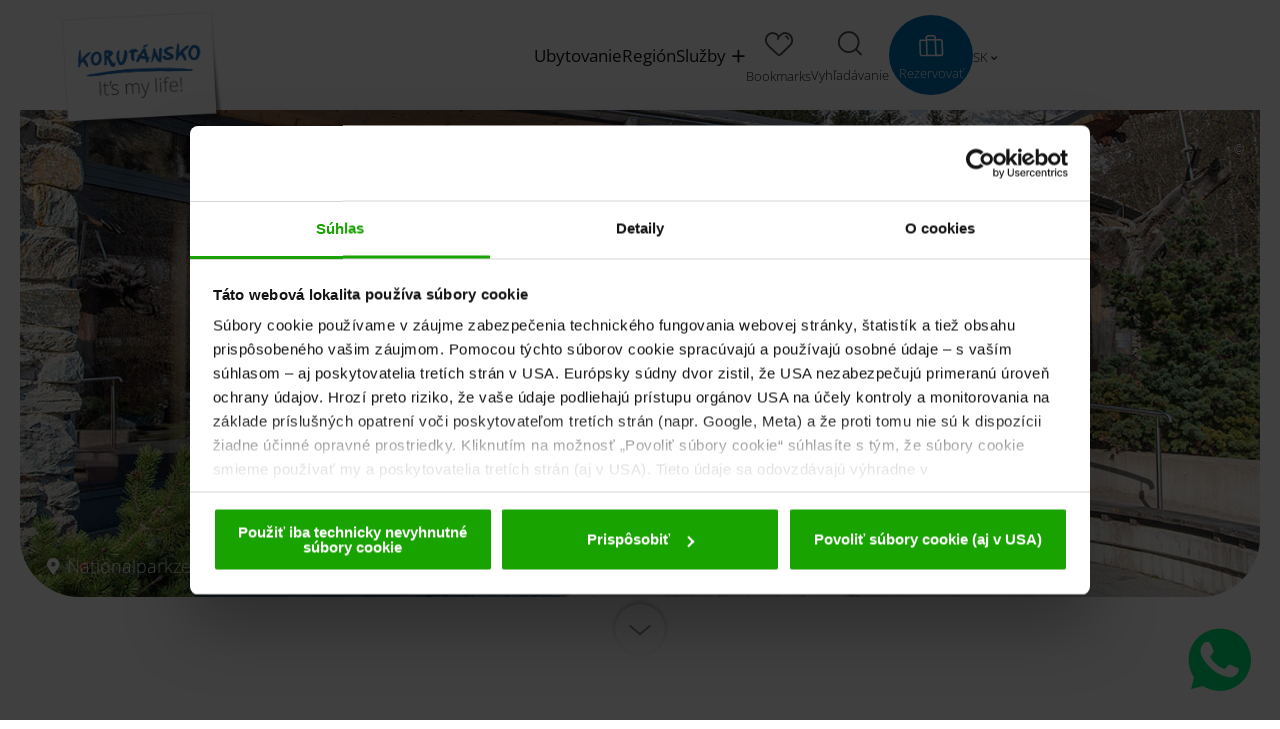

--- FILE ---
content_type: text/html; charset=utf-8
request_url: https://www.korutansko.com/zaujimavosti/quality-seal/national-park-centre-bios/
body_size: 15241
content:
<!DOCTYPE html>
<html lang="sk" class="no-js lang_sk">
<head>

<meta charset="utf-8">
<!-- 
	This website is powered by TYPO3 - inspiring people to share!
	TYPO3 is a free open source Content Management Framework initially created by Kasper Skaarhoj and licensed under GNU/GPL.
	TYPO3 is copyright 1998-2026 of Kasper Skaarhoj. Extensions are copyright of their respective owners.
	Information and contribution at https://typo3.org/
-->



<title>National Park Centre BIOS</title>
<meta name="generator" content="TYPO3 CMS">
<meta name="description" content="Discover invisible wonders! Searching for the most exceptional natural phenomenon – fun for the whole family.">
<meta name="viewport" content="width=device-width, initial-scale=1.0">
<meta name="twitter:card" content="summary">
<meta name="language" content="sk">


<link rel="stylesheet" href="/_assets/3ce50619336a4d737ff648f0eadbbf11/Vendor/foundation-6.3.0-complete/css/foundation.min.css?1768380252" media="all">
<link rel="stylesheet" href="/_assets/3ce50619336a4d737ff648f0eadbbf11/Vendor/font-awesome-4.7.0/css/font-awesome.min.css?1768380252" media="all">
<link rel="stylesheet" href="/_assets/3ce50619336a4d737ff648f0eadbbf11/Vendor/owl.carousel-2.3.4/assets/owl.carousel.min.css?1768380252" media="all">
<link rel="stylesheet" href="/_assets/3ce50619336a4d737ff648f0eadbbf11/Vendor/fontello-2024-12-17/css/fontello.css?1768380252" media="all">
<link rel="stylesheet" href="/_assets/3ce50619336a4d737ff648f0eadbbf11/Vendor/jquery-ui-1.12.1/jquery-ui.min.css?1768380252" media="all">
<link rel="stylesheet" href="/_assets/3ce50619336a4d737ff648f0eadbbf11/Vendor/tooltipster/css/tooltipster.bundle.min.css?1768380252" media="all">
<link rel="stylesheet" href="/_assets/3ce50619336a4d737ff648f0eadbbf11/Vendor/tooltipster/css/tooltipster-sideTip-shadow.min.css?1768380252" media="all">
<link rel="stylesheet" href="/_assets/3ce50619336a4d737ff648f0eadbbf11/Vendor/select2-4.0.5/select2.min.css?1768380252" media="all">
<link rel="stylesheet" href="/_assets/3ce50619336a4d737ff648f0eadbbf11/Vendor/select2-4.0.5/select2-foundation-theme.min.css?1768380252" media="all">
<link rel="stylesheet" href="/_assets/3ce50619336a4d737ff648f0eadbbf11/Vendor/shariff-3.2.1/shariff.complete.css?1768380252" media="all">
<link rel="stylesheet" href="/_assets/3ce50619336a4d737ff648f0eadbbf11/Css/style_languages.min.css?1768381251" media="all">
<link rel="stylesheet" href="/_assets/3ce50619336a4d737ff648f0eadbbf11/Css/style.min.css?1768381241" media="all">
<link href="/_assets/3ce50619336a4d737ff648f0eadbbf11/Vendor/leaflet/leaflet.css?1768380252" rel="stylesheet" >



<script src="/_assets/3ce50619336a4d737ff648f0eadbbf11/Vendor/foundation-6.3.0-complete/js/vendor/jquery.min.js?1768380252"></script>
<script src="/_assets/3ce50619336a4d737ff648f0eadbbf11/Vendor/owl.carousel-2.3.4/owl.carousel.min.js?1768380252"></script>
<script src="/_assets/3ce50619336a4d737ff648f0eadbbf11/Vendor/js-cookie/js.cookie.min.js?1768380252"></script>
<script src="/_assets/3ce50619336a4d737ff648f0eadbbf11/Vendor/shariff-3.2.1/shariff.min.js?1768380252"></script>
<script src="/_assets/3ce50619336a4d737ff648f0eadbbf11/Vendor/leaflet/leaflet.js?1768380252"></script>
<script src="/_assets/3ce50619336a4d737ff648f0eadbbf11/JavaScript/leaflet-tilelayer-with-headers.min.js?1768380252"></script>


<link rel="apple-touch-icon" sizes="180x180" href="/_assets/3ce50619336a4d737ff648f0eadbbf11/Css/images/favicons/apple-touch-icon.png">
<link rel="icon" type="image/png" sizes="32x32" href="/_assets/3ce50619336a4d737ff648f0eadbbf11/Css/images/favicons/favicon-32x32.png">
<link rel="icon" type="image/png" sizes="16x16" href="/_assets/3ce50619336a4d737ff648f0eadbbf11/Css/images/favicons/favicon-16x16.png">
<link rel="manifest" href="/_assets/3ce50619336a4d737ff648f0eadbbf11/Css/images/favicons/site.webmanifest">
<link rel="mask-icon" href="/_assets/3ce50619336a4d737ff648f0eadbbf11/Css/images/favicons/safari-pinned-tab.svg" color="#1779ba">
<link rel="shortcut icon" href="/_assets/3ce50619336a4d737ff648f0eadbbf11/Css/images/favicons/favicon.ico">
<meta name="msapplication-TileColor" content="#1779ba">
<meta name="msapplication-config" content="/_assets/3ce50619336a4d737ff648f0eadbbf11/Css/images/favicons/browserconfig.xml">
<meta name="theme-color" content="#ffffff">

<meta name="facebook-domain-verification" content="ebnx3dcssqxsr6d67ejxkp2rsqnpvc">

<script id="Cookiebot" data-culture="SK" src="https://consent.cookiebot.eu/uc.js" data-cbid="195813ce-4ef2-4aac-9566-c80c6587b83d" async type="text/javascript"></script>

<script data-cookieconsent="ignore">
    window.dataLayer = window.dataLayer || [];
    function gtag() {
        dataLayer.push(arguments);
    }
    gtag('consent', 'default', {
        'ad_personalization': 'denied',
        'ad_storage': 'denied',
        'ad_user_data': 'denied',
        'analytics_storage': 'denied',
        'functionality_storage': 'denied',
        'personalization_storage': 'denied',
        'security_storage': 'granted',
        'wait_for_update': 500,
    });
    gtag("set", "ads_data_redaction", true);
    gtag("set", "url_passthrough", false);
</script>
<script type="text/javascript">
window['gtm_request_url'] = document.location.href;
window.addEventListener('CookiebotOnConsentReady', function (e) {
    if (Cookiebot.consent.marketing) {

    // Default settings
    gtag('consent', 'default', {
        'ad_personalization': 'granted',
        'ad_storage': 'granted',
        'ad_user_data': 'granted',
        'analytics_storage': 'granted',
        'functionality_storage': 'granted',
        'personalization_storage': 'granted',
        'security_storage': 'granted',
        'wait_for_update': 500,
    });
    gtag('set', 'ads_data_redaction', true);
    gtag('set', 'url_passthrough', false);

  // Google Tag Manager
  (function(w,d,s,l,i){w[l]=w[l]||[];w[l].push({'gtm.start':
  new Date().getTime(),event:'gtm.js'});var f=d.getElementsByTagName(s)[0],
  j=d.createElement(s),dl=l!='dataLayer'?'&l='+l:'';j.async=true;j.src=
  'https://server.korutansko.com/gtm.js?id='+i+dl;f.parentNode.insertBefore(j,f);
  })(window,document,'script','dataLayer','GTM-NM3VXFV');
  // End Google Tag Manager

    }
}, false);
</script>

<!-- Matomo Tag Manager -->
<script>
  var _mtm = window._mtm = window._mtm || [];
  _mtm.push({'mtm.startTime': (new Date().getTime()), 'event': 'mtm.Start'});
  (function() {
    var d=document, g=d.createElement('script'), s=d.getElementsByTagName('script')[0];
    g.async=true; g.src='https://www.korutansko.com/matomo/js/container_f1mGG347.js'; s.parentNode.insertBefore(g,s);
  })();
</script>
<!-- End Matomo Tag Manager -->


<script type="text/javascript">
window.addEventListener('CookiebotOnConsentReady', function (e) {
    if (Cookiebot.consent.marketing) {
        var scriptYoutubeApi = document.createElement('script');
        scriptYoutubeApi.src = "https://www.youtube.com/iframe_api";
        document.head.appendChild(scriptYoutubeApi);
    }
}, false);
</script>



<link rel="canonical" href="https://www.korutansko.com/zaujimavosti/quality-seal/national-park-centre-bios/"/>
</head>
<body id="page-id-25102" class="layout-id-28 frontend-id-0">







    
    
        
    
    
        
    
    
    
        
    
    
    
    
    
    
    
        
    

    
    
    
    
    
    
    
    
    
    
    

    
    
    
    
    
    
    
    
    
    
    



    
        
            
        
    



    
        
            
        
    


<div class="wrapper wrapper2023">
    <nav id="skipmenu" class="hide-for-print">
    <a href="/zaujimavosti/quality-seal/national-park-centre-bios/#main-nav-megamenu" class="skippy">
        
            Zur Navigation springen
        
    </a>
    <a href="/zaujimavosti/quality-seal/national-park-centre-bios/#myScrollStarter" class="skippy">
        
            Zum Inhalt springen
        
    </a>
    <a href="/zaujimavosti/quality-seal/national-park-centre-bios/#header-search" class="skippy">
        
            Zur Suche
        
    </a>
    <a href="/zaujimavosti/quality-seal/national-park-centre-bios/#page-footer" class="skippy">
        
            Zum Websiteende springen
        
    </a>
</nav>
    <!-- Page content -->
    






    

    

    



    




    <div class="header-logo-wrapper hidden-md hidden-lg">
        <img src="/fileadmin/_processed_/4/f/csm_SK_It__s_my_life_S_RGB_0c3fa38e9c.png" alt="Kärnten - It&#039;s my life!" class="header-logo"/>
    </div>


<header class="header header2023">
    <div class="flex-row">
        <div class="header-left">
            
            
                <div class="header-logo-wrapper">
                    <a href="/">
                        <img src="/fileadmin/_processed_/4/f/csm_SK_It__s_my_life_S_RGB_0c3fa38e9c.png" alt="Kärnten - It&#039;s my life!" class="header-logo"/>
                        
                                <img src="/user_upload_ADMIN2019/Logo/SVG/SK_ItsMyLife2025_V2.svg" alt="Kärnten - It&#039;s my life!" class="header-logo header-logo-scrolling"/>
                            
                    </a>
                </div>
            
            
            
            <div class="header-lang-switcher hidden-md hidden-lg">
                <ul class="nav">
                    <li>
                        <span>sk</span>
                    </li>
                    <li>
                        <a href="javascript:void(0);" class="open-dropdown">
                            <em class="fa fa-angle-down"></em>
                        </a>
                        <div class="dropdown">
                            <ul><li>&nbsp;<a href="https://www.kaernten.at/" title="Deutsch">Deutsch</a>&nbsp;</li><li>&nbsp;<a href="https://www.visitcarinthia.at/" title="English">English</a>&nbsp;</li><li>&nbsp;<a href="https://www.carinzia.at/" title="Italiano">Italiano</a>&nbsp;</li><li>&nbsp;<a href="https://www.korutany.com/" title="Česky">Česky</a>&nbsp;</li><li>&nbsp;<a href="https://www.karyntia.pl/" title="Polski">Polski</a>&nbsp;</li><li>&nbsp;<a href="https://www.karintia.com/" title="Magyar">Magyar</a>&nbsp;</li><li>&nbsp;<a href="https://www.karinthie.com/" title="Nederlands">Nederlands</a>&nbsp;</li><li>&nbsp;<a href="https://www.koroska.info/" title="Slovenščina">Slovenščina</a>&nbsp;</li></ul> <!-- nav ul end -->
                        </div>
                    </li>
                </ul>
            </div>
            
            
        </div>
        <div class="header-middle">
            <nav id="main-nav">

            
                    <ul class="nav" id="main-nav-megamenu"><li class="menu-level-1 nav-24728 level-top parent first"><span class="main-nav-link-href"><a href="/toscacc/rezervujte-ubytovanie/" title="Ubytovanie">Ubytovanie</a></span></li><li class="menu-level-1 nav-24729 level-top parent"><span class="main-nav-link-href"><a href="/region/" title="Región">Región</a></span></li><li class="menu-level-1 nav-25561 level-top parent last"><span class="main-nav-link-href"><a href="/sluzby/" id="opendropdown25561" class="opendropdown ppmenuid25561" title="Služby">Služby</a><div class="dropdown"><div class="row"><div class="columns medium-12"><div class="tx-dce-pi1">
    
	
	<div class="submenu-tabs">
		<a href="#" class="popup-close submenu-close">X</a>
		<a href="#" class="popup-close submenu-close submenu-back">
			<em class="icon-arrow-right-s_new"></em>
			<span>Späť</span>
		</a>
		
			<div class="submenu-title">
				Service CZ
			</div>
		
		
		<div class="row">
			<div class="columns medium-7">
				<div class="tabs tabs-secondary">
					
						
		<div class="tabs-head">
			<nav class="tabs-nav">
				<ul>
					
						
							<li class="current ">
								<a href="#smtab5510281" data-ttab="#smttab5510281"  class="pptabmenu1">Naše služby pro vás</a>
							</li>
						
					
				</ul>
			</nav>
		</div>
	
					
					<div class="tabs-body">
						
							<div class="tab current" id="smtab5510281">
								<ul class="list-activities">
									
										
											<li>
												
														
														
														
														
														

														<div class="image-wrapper" style="width: 165px; height: 139px;">
															<a href="https://www.korutany.com/sluzby/kde-se-nachazime/" class="submenuImageLink"><img src="/fileadmin/_processed_/7/e/csm_anreise_505a7bc622.jpg" alt="Anreise" loading="lazy"></a>
														</div>


														
														<div class="copy-new">
															
																
															
															<strong><em class="icon-copyright"></em></strong>
															<span>© Kärnten Werbung <span class="close-icon"></span></span>
														</div>
													
												<span class="h6">
												<span>
													Kde se nacházíme
												</span>
											</span>
												<a href="https://www.korutany.com/sluzby/kde-se-nachazime/" class="ppmenu4484 menu-link">Kde se nacházíme</a>
											</li>
										
									
										
											<li>
												
														
														
														
														
														

														<div class="image-wrapper" style="width: 165px; height: 139px;">
															<a href="https://www.korutany.com/sluzby/prospekty/" class="submenuImageLink"><img src="/fileadmin/_processed_/4/4/csm_377_377_falstaff_a1bad89ad8.jpg" alt="377 377 falstaff" loading="lazy"></a>
														</div>


														
														<div class="copy-new">
															
																
															
															<strong><em class="icon-copyright"></em></strong>
															<span>© Kärnten Werbung <span class="close-icon"></span></span>
														</div>
													
												<span class="h6">
												<span>
													Prospekty
												</span>
											</span>
												<a href="https://www.korutany.com/sluzby/prospekty/" class="ppmenu4478 menu-link">Prospekty</a>
											</li>
										
									
										
											<li>
												
														
														
														
														
														

														<div class="image-wrapper" style="width: 165px; height: 139px;">
															<a href="https://www.korutany.com/sluzby/poptavka/" class="submenuImageLink"><img src="/fileadmin/_dc_processed_folder/3/1/csm_Conventionland_Kaernten_1cb2d98028.jpeg" alt="Conventionland Kärnten" loading="lazy"></a>
														</div>


														
														<div class="copy-new">
															
															<strong><em class="icon-copyright"></em></strong>
															<span>Franz Gerdl; Kärnten Werbung <span class="close-icon"></span></span>
														</div>
													
												<span class="h6">
												<span>
													Poptávka
												</span>
											</span>
												<a href="https://www.korutany.com/sluzby/poptavka/" class="ppmenu4489 menu-link">Poptávka</a>
											</li>
										
									
										
											<li>
												
														
														
														
														
														

														<div class="image-wrapper" style="width: 165px; height: 139px;">
															<a href="https://www.korutany.com/sluzby/kontakt/" class="submenuImageLink"><img src="/fileadmin/_dc_processed_folder/9/f/csm_Woerthersee_Laufen_im_Fruehling_4be6e1aee2.jpg" alt="Woerthersee Laufen im Frühling" loading="lazy"></a>
														</div>


														
														<div class="copy-new">
															
															<strong><em class="icon-copyright"></em></strong>
															<span>Daniel Zupanc (Kaernten Werbung) <span class="close-icon"></span></span>
														</div>
													
												<span class="h6">
												<span>
													Kontakt
												</span>
											</span>
												<a href="https://www.korutany.com/sluzby/kontakt/" class="ppmenu4463 menu-link">Kontakt</a>
											</li>
										
									
								</ul>
							</div>
						
					</div>
				</div>
			</div>
			<div class="columns medium-5">
				
					<div class="tab ttab current" id="smttab5510281">
						<div class="h4"></div>
						<ul class="list-themes">
							
						</ul>
					</div>
				
			</div>
		</div>
	</div>

	

</div></div></div></div></span></li></ul> <!-- nav ul end -->
                

            </nav>
            
        </div>
        <div class="header-right">
            <ul class="nav icon-nav">
                


                
                
                
                  



                
                    <li>
                        
                        <a href="#" class="popup-bookmarked-button popup-toggle" rel="nofollow">
                            <em class="icon-heart_new"></em>
                            <span>Bookmarks</span>
                        </a>
                    </li>
                
                
                    <li>
                        <a href="#" id="header-search" class="link-search">
                            <em class="icon-search_new"></em>
                            <span>Vyhľadávanie</span>
                        </a>
                        <div class="search">
                                <form rel="nofollow" method="get" action="/sluzby/vyhledavani/" id="form_kesearch_searchfield" name="form_kesearch_searchfield">
      <label for="ke_search_searchfield_sword" class="hidden">Hľadaj</label>
      <input type="search" id="ke_search_searchfield_sword" name="searchword" placeholder="Hľadaj" class="search-field" />
      <input type="submit" id="ke_search_searchfield_submit" value="začať" class="search-btn" />
    </form>
                        </div>
                    </li>
                
                


                
                
                <li class="booking-button"> 
                    <a href="#" class="link-popup" data-popup="popup-book">
                        <em class="icon-suitcase"></em>
                        <span>Rezervovať</span>
                    </a>
                </li>
                  

                
                <li class="header-lang-switcher hidden-sm hidden-xs">
                    <a href="javascript:void(0);" class="open-dropdown">
                        sk
                        <em class="fa fa-angle-down"></em>
                    </a>
                    <div class="dropdown">
                        <ul><li>&nbsp;<a href="https://www.kaernten.at/" title="Deutsch">Deutsch</a>&nbsp;</li><li>&nbsp;<a href="https://www.visitcarinthia.at/" title="English">English</a>&nbsp;</li><li>&nbsp;<a href="https://www.carinzia.at/" title="Italiano">Italiano</a>&nbsp;</li><li>&nbsp;<a href="https://www.korutany.com/" title="Česky">Česky</a>&nbsp;</li><li>&nbsp;<a href="https://www.karyntia.pl/" title="Polski">Polski</a>&nbsp;</li><li>&nbsp;<a href="https://www.karintia.com/" title="Magyar">Magyar</a>&nbsp;</li><li>&nbsp;<a href="https://www.karinthie.com/" title="Nederlands">Nederlands</a>&nbsp;</li><li>&nbsp;<a href="https://www.koroska.info/" title="Slovenščina">Slovenščina</a>&nbsp;</li></ul> <!-- nav ul end -->
                    </div>
                </li>
                

                <li class="header-nav-trigger hidden-md hidden-lg">
                    <a href="#" aria-label="Mobile Nav Trigger" title="Open / Close Mobile Menu">
                        <em class="icon-hamburgermenu_2024"></em>
                        <span class="close-icon">&#10005;</span>
                        <span>Menü</span>
                    </a>
                </li>

            </ul>
        </div>
    </div>
</header>

    
    <script>
    var is_overlay = true;
    var overlay_url = '/zaujimavosti/quality-seal/national-park-centre-bios?tx_customer_weather%5Baction%5D=overlay&amp;tx_customer_weather%5Bcontroller%5D=Weather&amp;type=2002&amp;cHash=50b3c781e77a1ea4093db42d49d05597';
    </script>
	<div class="popup popup-weather">
		<a href="#" class="popup-close">X</a>
	
		<div class="row">
			<div class="popup-inner"><!-- Content loaded by Ajax from WeatherController::overlayAction -->
				<div class="error">The weather service is currently unavailable. Please try later.</div>
			</div>
		</div><!-- /.row -->
	</div><!-- /.popup-weather -->

    <div class="popup-bookmarked"
    data-actionuri="/zaujimavosti/quality-seal/national-park-centre-bios?tx_customer_bookmark%5Baction%5D=list&amp;tx_customer_bookmark%5Bcontroller%5D=Bookmark&amp;type=280217&amp;cHash=1b65b8d1c0bd88666e4d3ce846d0db2f"
    rel="nofollow">
    <div class="popup-inner">
        <a href="javascript:void(0);" class="popup-toggle popup-close-btn" title="close button"></a>

        <header class="popup-inner-head">
            <div class="h3"><strong>My personal</strong>
                Bookmarks</div>
            <p>
                You can save several offers in your personal list.
            </p>
        </header>

        <div class="popup-inner-body">
            <header class="popup-head"></header>

            <div class="popup-body"></div>

            <a href="#" class="popup-clear" style="display:none;">my bookmarks</a>
        </div>
    </div>
</div>

    
	<div class="popup popup-map popup-webcams">
		<a href="#" class="popup-close">X</a>
		<div class="row expanded popup-mapwrapper">
			<div class="popup-inner popup-innerwrapper">
				<iframe src="about:blank" id="kwmapIframe"></iframe> 
			</div>
		</div>
	</div>

    
	<div class="popup popup-gallery">
		<div class="popup-content"> <a href="#" class="popup-close">X</a>
			<div class="popup-slider"></div>
		</div>
	</div>


    
        <main class="section" id="section1">
            <!-- content - (Redaktion-Header-Slider) -->
    <!-- ================================================ -->
    
            
            
            
            
            
            
        

    

    

    
    
    
    

    <section id="c263401" class="section section-slider regular section-header-slider  " >
        

        <div class="section-content">
            
                   

                   

                   
                           
                                   <!-- Nur Slider -->
                                   
                               
                       

                   

                   
                   
                   

                   
                           
                       

                   
                   

                   <div class="tabs tabs-primary tabNoNav">
                       <div class="tabs-head">
                           <nav class="tabs-nav">
                               <ul>
                                   
                                   
                               </ul>
                           </nav>
                       </div>

                       <div class="tabs-body">
                           
                               
    
    
        
    

    <div class="tab current" id="tabSlider">
        <div class="slider slider-primary ">
            <div class="slider-clip">
                

                <ul class="slides owl-carousel" data-show-nav="true" data-autoplay="" data-autoplay-timeout="">
                    
                        
                            <li class="slide regular">
                                <div class="slide-image ">
                                    
    
    
            
            <img title="Besucherzentrum Mallnitz" alt="Besucherzentrum Mallnitz" src="/fileadmin/_processed_/f/6/csm_Besucherzentrum_KhFessl_3f6928b041.jpg" width="1920" height="700" />
        

    

    <div class="copy-new">
        
        <strong><em class="icon-copyright"></em></strong>
        <span>KhFessl <span class="close-icon"></span></span>
    </div>

                                </div>
                                
                                <div class="slide-content">
                                    
                                        <em class="icon-location"></em>

                                        Nationalparkzentrum Mallnitz
                                    
                                </div>
                                

    

    
            
        

    
            
        

    <div class="introFontMiddle">
        <div class="intro-content     ">
            <div class="box-bg-wrapper   ">
                
                        
                    
                
                        
                    

                

                

                
            </div>

            

            
            

            
        </div>
    </div>

                            </li>
                        
                    
                </ul>
                <div class="owl-navsection">
                    <div class="owl-navcontainer">
                        <div class="owl-nav"></div>
                        <div class="owl-dots"></div>
                    </div>
                </div>
            </div>
        </div>
    </div>

                           

                           

                           
                       </div>
                   </div>

                   

                   

                   
               
        </div>

        
            <div class="section-actions tabNoNav">
                <a href="javascript:myscrollto('#myScrollStarter');" class="link-scroll link-down" aria-label="posúvajte nadol" title="posúvajte nadol">
                <span class="link-text">
                    posúvajte nadol
                </span>
                    <span class="link-icon"></span>
                </a>
            </div>
        
    </section>

    
        <script type="text/javascript">
            function myscrollto(element){
                $('html, body').animate({ scrollTop: ($(element).offset().top-85)}, 'slow');
            };
        </script>

        <div id="myScrollStarter"></div><article id="c263400" class="article article-detail" 
      >
		<section class="section section-intro">
			<div class="row">

				
						
					

				<div class="columns large-8 large-offset-2">
					<article class="article article-intro ">
						

						
							
						
						

						
							<header class="article-head">
								
										
									

								
									<div class="intro-header ">
										<h1 class="article-title style-font- ">
											<span>National Park Centre BIOS in Mallnitz</span>
										</h1>
									</div>
								
								
							</header>
						

						
							<div class="article-body"  >
								<p>Discover invisible wonders. Searching for the most exceptional natural phenomenon – fun for the whole family.</p>
							</div>
						
					</article>
				</div>
			</div>
		</section>
	</article><!-- Redaktion - Bild -->
	

	
			
		

	
			<!-- width - column -->
			
			
		

	
			
			
		

	
			
		

	<article id="c263399" class="article article-detail width-small  "
      >
		<div class="article-group">
			
					
	<div class="slider slider-details">
		<div class="slider-clip">
			

			<ul class="slides owl-carousel  ">
				
					<li class="slide">
						<div class="slide-image">
							
							<div class="img-with-copyright">
								
	<div class="copy-new">
		

		<strong><em class="icon-copyright"></em></strong>
		<span>KhFessl <span class="close-icon"></span></span>
	</div>

								<img title="Besucherzentrum Mallnitz " alt="Besucherzentrum Mallnitz " src="/fileadmin/_processed_/1/b/csm_Besucherzentrum_c_KhFessl1987_496807a2dc.jpg" width="800" height="515" />
							</div>
						</div>
						<div class="slide-content">
							
	
		<div class="article-caption">
			<p></p>
			
		</div>
	

						</div>
					</li>
				
					<li class="slide">
						<div class="slide-image">
							
							<div class="img-with-copyright">
								
	<div class="copy-new">
		

		<strong><em class="icon-copyright"></em></strong>
		<span>KhFessl <span class="close-icon"></span></span>
	</div>

								<img title="Besucherzentrum Mallnitz " alt="Besucherzentrum Mallnitz " src="/fileadmin/_processed_/e/1/csm_Besucherzentrum_c_KhFessl_DSC1975_54ab723966.jpg" width="800" height="515" />
							</div>
						</div>
						<div class="slide-content">
							
	
		<div class="article-caption">
			<p></p>
			
		</div>
	

						</div>
					</li>
				
					<li class="slide">
						<div class="slide-image">
							
							<div class="img-with-copyright">
								
	<div class="copy-new">
		

		<strong><em class="icon-copyright"></em></strong>
		<span>KhFessl <span class="close-icon"></span></span>
	</div>

								<img title="Besucherzentrum Mallnitz " alt="Besucherzentrum Mallnitz " src="/fileadmin/_processed_/f/0/csm_Besucherzentrum_c_KhFessl1851_0da3eb4a88.jpg" width="800" height="515" />
							</div>
						</div>
						<div class="slide-content">
							
	
		<div class="article-caption">
			<p></p>
			
		</div>
	

						</div>
					</li>
				
					<li class="slide">
						<div class="slide-image">
							
							<div class="img-with-copyright">
								
	<div class="copy-new">
		

		<strong><em class="icon-copyright"></em></strong>
		<span>KhFessl <span class="close-icon"></span></span>
	</div>

								<img title="Besucherzentrum Mallnitz " alt="Besucherzentrum Mallnitz " src="/fileadmin/_processed_/f/6/csm_Besucherzentrum_c_KhFessl_0ac96affaf.jpg" width="800" height="515" />
							</div>
						</div>
						<div class="slide-content">
							
	
		<div class="article-caption">
			<p></p>
			
		</div>
	

						</div>
					</li>
				
					<li class="slide">
						<div class="slide-image">
							
							<div class="img-with-copyright">
								
	<div class="copy-new">
		

		<strong><em class="icon-copyright"></em></strong>
		<span>KhFessl <span class="close-icon"></span></span>
	</div>

								<img title="Besucherzentrum Mallnitz " alt="Besucherzentrum Mallnitz " src="/fileadmin/_processed_/6/4/csm_Besucherzentrum_c_KhFessl_DSC2011_7901a7faaf.jpg" width="800" height="515" />
							</div>
						</div>
						<div class="slide-content">
							
	
		<div class="article-caption">
			<p></p>
			
		</div>
	

						</div>
					</li>
				
			</ul>
		</div>
	</div>

				
		</div>
	</article><article id="c263398" class="article article-detail article-content-normal-text">
		

		
		
				
			

		<div class="article-group ">
			<div class="article-content">
				<div class="article-body">
					

					

					
					

					<div class="article-entry ">
						<p>Hidden living beings, ancient organisms and fascinating light shows – explore, understand and be fascinated. Come on and join this exciting expedition. Come on and join this exciting expedition.</p>
					</div>

					
				</div>
			</div>

			
		</div>
	</article><section id="c263397" class="dce-text-columns section section-contacts section-text-columns" 
      >
		

		

		<div class="row">
			
			
				
	<div class="columns medium-6">
		
			
					
				

			<header class="section-head">
				<h2 class="h2 section-title">
				Contact
			</h2>
			</header>
		

		<div class="section-body section-text-columns-parser " data-max-height="" data-max-height-large="">
			<div class="read-more-content">
				Besucherzentrum Mallnitz <br /> 9822 Mallnitz 36 <br />Tel +43(0) 4825 6161 oder +43(0) 4784 701 <br /> <a href="mailto:nationalpark@ktn.gv.at">nationalpark@ktn.gv.at</a>  <br />  <a href="http://www.besucherzentrum-mallnitz.at">www.besucherzentrum-mallnitz.at</a> 
			</div>

			
		</div>
	</div>

				
	<div class="columns medium-6">
		
			
					
				

			<header class="section-head">
				<h2 class="h2 section-title">
				Opening hours
			</h2>
			</header>
		

		<div class="section-body section-text-columns-parser " data-max-height="" data-max-height-large="">
			<div class="read-more-content">
				April to October
			</div>

			
		</div>
	</div>

			
			
			
		</div>
	</section><div class="tx-dce-pi1">
    
    <div class="clearfix"></div>

    
    

    
        <div id="c263396">
            







        
    



<div class="mapwrap clearfix">
    
    <div class="travelmask" id="travelmaskolay">

        <div class="modal">
            <span id="closeform" class="closetravelform"><em class="fa fa-times-circle"></em></span>
            <header>
                <div class="h1">Planen Sie Ihre Anreise nach Kärnten</div>
                <!--<div class="h2">per Zug, Bus, Fähre und Auto</div> -->
            </header>
            <form action="#" method="GET" id="travelform">

                <input type="hidden" name="cartoParam" value="anreise">
                <div class="group from">
                    <div class="ppcarto-typeahead">
                        <div class="preview"></div>
                        <input autocomplete="off" id="formorigin" placeholder="Start" name="origin">
                    </div>
                </div>
                <div class="group to">
                    <div class="ppcarto-typeahead">
                        <div class="preview"></div>
                        <input name="destination" id="formdestination" autocomplete="off" placeholder="Nationalparkzentrum BIOS"  readonly="">
                    </div>
                </div>
                <div class="action"><a id="submitrequest">Los</a></div>
            </form>
        </div>
    </div>
    <div id="mapmask-" class="mapmask"></div>
    <div id="map-controlswitch-" class="map-controlswitch regionmapcontrollswitch ein" style="display: block !important;">
        <div class="map-navi">
            <span class="ein" id="activatemap"><em class="fa fa-unlock-alt"></em>aktivieren</span>
            <span class="aus" id="deactivatemap"><em class="fa fa-lock"></em>deaktivieren</span>
        </div>
    </div>
    <div id="ppmapcontainer" class="mapcanvas" style="height: 400px;"></div>


</div>


<script>
    var mapLibreAccessToken = 'cc5fbf3e1cc99bf1a1d46d0bad5dee50';
    var mapLibreStyleUrl = 'https://tiles.pixelmap.at/styles/pp-street';
    var mapLibreStyleId = 'pp-street';
    var latitude = 46.990931;
    var longitude = 13.165098;
    var zoom = 12;
    var title = 'Nationalparkzentrum BIOS';  
    
    var mapscriptLoading = document.createElement('script');
    mapscriptLoading.src = 'https://www.korutansko.com/_assets/3ce50619336a4d737ff648f0eadbbf11/JavaScript/simple-map.min.js';
    document.head.appendChild(mapscriptLoading);
    mapscriptLoading.onload = () => {
        startMap();
    }
    </script>

<script>
    

    var a = document.getElementById('activatemap');
    if (a) {
        a.addEventListener("click", activatemap);
    }

    function activatemap(){
        document.querySelectorAll(".map-controlswitch")[0].classList.toggle('ein');
        document.querySelectorAll(".map-controlswitch")[0].classList.toggle('aus');
        document.querySelectorAll(".mapmask")[0].style.display = 'none';
    }

    var d = document.getElementById('deactivatemap');
    if (d) {
        d.addEventListener("click", deactivatemap);
    }

    function deactivatemap(){
        document.querySelectorAll(".map-controlswitch")[0].classList.toggle('ein');
        document.querySelectorAll(".map-controlswitch")[0].classList.toggle('aus');
        document.querySelectorAll(".mapmask")[0].style.display = 'block';
    }

    var t = document.getElementById('trigger');
    if (t) {
        t.addEventListener("click", function(event){
            event.preventDefault();
            document.querySelectorAll(".travelmask")[0].style.display = 'block';
        });
    }

    var c = document.getElementById('closeform');
    if (c) {
        c.addEventListener("click", function(event){
            event.preventDefault();
            document.querySelectorAll(".travelmask")[0].style.display = 'none';
        });
    }

    //submit form on click
    var s = document.getElementById('submitrequest');
    if (s) {
        s.addEventListener("click", function(event){
            event.preventDefault();
            submitMapForm();
        });
    }

    //Submitform after enter
    searchvalue = document.getElementById('formorigin');
    searchvalue.addEventListener("keydown", function(event) {
        if (event.key === "Enter") {
            event.preventDefault();
            submitMapForm();
        }
    });

    //Start Map
    function submitMapForm(){
        var maporigin = document.getElementById('formorigin').value;
        var mapdestination = getDestination();//document.getElementById('formdestination').value;
        document.getElementById('kwmapIframe').src = atob('aHR0cHM6Ly9tYXBzLmthZXJudGVuLmF0Lz9jYXJ0b1BhcmFtPWFucmVpc2U=')+'&origin='+maporigin+'&destination='+mapdestination;
        var popupMap = document.querySelectorAll('.popup-map').item(0),
            header = document.querySelectorAll('.header, .headerLandinpage').item(0),
            travelMask = document.querySelectorAll('.travelmask').item(0);

        if (popupMap === null) return;
        popupMap.classList.add("active");
        if (header !== null) popupMap.style.top = header.clientHeight+'px';
        if (travelMask !== null) travelMask.style.display = 'none';
    }

    function getDestination(){
        var action = 'https://api.mapbox.com/geocoding/v5/mapbox.places/'+latLong+'.json?access_token='+L.mapbox.accessToken;
        var result = httpGet(action);
        var parsed = JSON.parse(result);
        return parsed.features[0].context[1].text;
    }
    function httpGet(theUrl){
        var xmlHttp = new XMLHttpRequest();
        xmlHttp.open( "GET", theUrl, false ); // false for synchronous request
        xmlHttp.send( null );
        return xmlHttp.responseText;
    }
    // media query event handler
    if (matchMedia) {
        const mq = window.matchMedia("(min-width: 769px)");
        mq.addListener(WidthChange);
        WidthChange(mq);
    }
    // media query change
    function WidthChange(mq) {
        if (mq.matches) {
            var mask = document.querySelectorAll(".mapmask")[0];
            mask.addEventListener("click", function(){
                document.querySelectorAll(".mapmask")[0].style.display = 'none';
                document.querySelectorAll(".map-controlswitch")[0].classList.toggle('ein');
                document.querySelectorAll(".map-controlswitch")[0].classList.toggle('aus');

            });
        }else{
            document.querySelectorAll(".mapmask")[0].style.display = 'block';
        }

    }
    
    

    

</script>
        </div>
    

</div>
        </main>
    
    
<footer id="page-footer" class="footer footer2023">
  <div class="footer-content">
    
      <section id="c319255" class="section section-margin  dce-textcolumns-with-icon">
        <div class="background-color ">
            
                
                
            
            <div class="row no-padding">
                <div class="medium-12 columns no-padding center-columns">
                    <div class="grid-row" data-cols="0">
                        
                        
                            
                        
                            
                                
                            
                        
                            
                                
                            
                        
                            
                                
                            
                        

                        
                            <div class="grid-column">
                                
                                    <div class="text-left primary-color">
                                        
                                                <em class="icon-info placeholder"></em>
                                            
                                    </div>
                                
                                



                                    <div class="headline primary-color text-left">
                                        
                                                <div class="h4">Kärnten Werbung</div>
                                            
                                        
                                                <svg xmlns="http://www.w3.org/2000/svg" width="139.583" height="6" viewBox="0 0 139.583 6">
                                                    <path fill="currentColor" d="M138.315.945c-1.79-.238-5.589-.042-8.834-.426A28.985,28.985,0,0,0,126.57.293c-1.942-.033-3.877.113-5.817.1-1.8-.011-3.564-.211-5.349-.3-1.977-.1-3.965-.021-5.942-.07-3.684-.089-7.342.117-11.041.007-3.661-.109-7.237.072-10.89.074-1.888,0-11.049.2-13.133.2-4.8.007-5.954.3-9.88.32C63.4.635,61.57.564,60.477.64,59.3.723,58.372.7,57.191.741c-1.24.048-10.816.491-14.174.757s-6.745.36-10.1.6c-2.506.178-4.705.43-7.2.643-2.007.171-4.309.294-6.307.506-.832.089-1.674.175-2.518.258-2.03.2-3.7.263-5.986.551-.972.124-1.94.17-2.848.249C3.332,4.72-.126,5.035,0,5.282c.342.65,1.89.637,2.679.7,2.415.081,4.855-.145,7.277-.218,2.44-.074,4.954-.233,7.383-.361.852-.046,3.484-.4,4.241-.377a20.211,20.211,0,0,0,2.93-.247c2.177-.239,4.415-.3,6.62-.417,8.829-.476,17.636-1.114,26.512-1.254,4.013-.063,8.191-.565,12.183-.457,3.9.1,7.816-.157,11.74-.164,3.445-.008,6.907-.206,10.342-.141,1.733.034,3.418-.251,5.133-.22.879.015,1.744.12,2.623.139.812.019,2.945,0,3.348.017.8.025,8.084.251,9.513.011.811-.135,9.175.011,10.594-.083,2.485-.167,5.452-.038,7.24-.089.775.014,4.016-.25,5.793-.137a11.059,11.059,0,0,0,2.355-.2C140.284,1.558,139.6,1.115,138.315.945Z" transform="translate(0 0)"/>
                                                </svg>
                                            
                                    </div>
                                
                                
                                    <div class="content"><p>Völkermarkter Ring 21 - 23<br> 9020 Klagenfurt<br> Rakúsko</p>
<p>&nbsp;</p>
<p><a href="tel:00434633000">+43/463/3000 </a></p>
<p><a href="#" data-mailto-token="jxfiql7fkclXhxbokqbk+xq" data-mailto-vector="-3">info<span>@</span>kaernten<span><span>.</span></span>at</a></p></div>
                                
                                
                            </div>
                        
                            <div class="grid-column">
                                
                                    <div class="text-left grey-color">
                                        
                                                <em class="icon-mail_new"></em>
                                            
                                    </div>
                                
                                



                                    <div class="headline grey-color text-left">
                                        
                                                <div class="h4">Zostaňte informovaní!</div>
                                            
                                        
                                                <svg xmlns="http://www.w3.org/2000/svg" width="221.03" height="2.662" viewBox="0 0 221.03 2.662">
                                                    <g transform="translate(0.516 0.5)">
                                                        <g transform="translate(220 1.646) rotate(180)">
                                                            <path fill="none" stroke="currentColor" stroke-linecap="round" d="M0,0S57.793,1.646,112.793,1.646,220,0,220,0"/>
                                                        </g>
                                                    </g>
                                                </svg>
                                            
                                    </div>
                                
                                
                                    <div class="content"><p>Prihláste sa na odber nášho bezplatného korutánskeho newslettera eMagazín!</p></div>
                                
                                
                                    
                                    
                                        
                                        
                                    
                                    <a href="/newsletter/newsletter-subscribe/" class="button white-button invert link-growing-arrow">
                                        <span>
                                            
                                                K registrácii
                                            
                                            
                                                <em class="icon-arrow-right-s_new"></em>
                                            
                                        </span>
                                    </a>
                                
                            </div>
                        
                            <div class="grid-column">
                                
                                    <div class="text-left grey-color">
                                        
                                                <em class="icon-tour"></em>
                                            
                                    </div>
                                
                                



                                    <div class="headline grey-color text-left">
                                        
                                                <div class="h4">
                                                    <a href="https://touren.kaernten.at/en/">
                                                       Objavte zájazdy
                                                    </a>
                                                </div>
                                            
                                        
                                                <svg xmlns="http://www.w3.org/2000/svg" width="221.03" height="2.662" viewBox="0 0 221.03 2.662">
                                                    <g transform="translate(0.516 0.5)">
                                                        <g transform="translate(220 1.646) rotate(180)">
                                                            <path fill="none" stroke="currentColor" stroke-linecap="round" d="M0,0S57.793,1.646,112.793,1.646,220,0,220,0"/>
                                                        </g>
                                                    </g>
                                                </svg>
                                            
                                    </div>
                                
                                
                                    <div class="content"><p>Informácie a tipy o pešej turistike, cyklistike, behu, horolezectve, skialpinizme, freeride a jazde na motocykli.</p></div>
                                
                                
                            </div>
                        
                            <div class="grid-column">
                                
                                    <div class="text-left grey-color">
                                        
                                                <em class="icon-plane_new"></em>
                                            
                                    </div>
                                
                                



                                    <div class="headline grey-color text-left">
                                        
                                                <div class="h4">
                                                    <a href="/sluzby/kde-se-nachazime/">
                                                       Ako sa sem dostať
                                                    </a>
                                                </div>
                                            
                                        
                                                <svg xmlns="http://www.w3.org/2000/svg" width="221.03" height="2.662" viewBox="0 0 221.03 2.662">
                                                    <g transform="translate(0.516 0.5)">
                                                        <g transform="translate(220 1.646) rotate(180)">
                                                            <path fill="none" stroke="currentColor" stroke-linecap="round" d="M0,0S57.793,1.646,112.793,1.646,220,0,220,0"/>
                                                        </g>
                                                    </g>
                                                </svg>
                                            
                                    </div>
                                
                                
                                    <div class="content"><p>Vaša cesta do Korutánska.<br> Všetky informácie pre vašu cestu do Korutánska nájdete tu!</p></div>
                                
                                
                            </div>
                        
                    </div>
                </div>
            </div>
        </div>
    </section><!-- content - (Redaktion - SM-Buttons) -->
<!-- ================================================ -->

<article id="c319254" class="article article-detail">
	<div class="article-actions">
		<div class="socials">
			<ul>
				
					
								<li>
									<a href="https://www.facebook.com/visitkaernten" class="link-facebook" target="_blank" onclick="dataLayer.push({ 'socialName': 'Facebook', 'event': 'socialMedia' });" rel="nofollow" title="Visit us on Facebook">
										<em class="ico-facebook" aria-label="Facebook Icon"></em>
									</a>
								</li>
						  
				
				
				
					<li>
						<a href="https://pinterest.com/visitcarinthia" class="link-pinterest" target="_blank" onclick="dataLayer.push({ 'socialName': 'Pinterest', 'event': 'socialMedia' });" rel="nofollow" title="Visit us on Pinterest">
							<em class="ico-pinterest" aria-label="Pinterest Icon"></em>
						</a>
					</li>
				
				
				
					<li>
						<a href="https://www.youtube.com/@visitcarinthia" class="link-youtube" target="_blank" onclick="dataLayer.push({ 'socialName': 'Youtube', 'event': 'socialMedia' });" rel="nofollow" title="Visit us on Youtube">
							<em class="ico-youtube" aria-label="Youtube Icon"></em>
						</a>
					</li>
				
				
					<li>
						<a href="https://www.instagram.com/urlaubinkaernten" class="link-instagram" target="_blank" onclick="dataLayer.push({ 'socialName': 'Instagram', 'event': 'socialMedia' });" rel="nofollow" title="Visit us on Instagram">
							<em class="ico-instagram" aria-label="Instagram Icon"></em>
						</a>
					</li>
				
				
				
				
					<li>
						<a href="https://www.tiktok.com/@lakelife_kaernten" class="link-tiktok" target="_blank" onclick="dataLayer.push({ 'socialName': 'TikTok', 'event': 'socialMedia' });" rel="nofollow" title="Visit us on TikTok">
							<em class="ico-tiktok" aria-label="TikTok Icon"></em>
						</a>
					</li>
				
			</ul>
		</div><!-- /.socials -->
	</div><!-- /.article-actions -->
</article><!-- /.article-detail --><div id="c319253" class="dce-spacer">
		
				
					
							
						
					<div class="row hidden-xs" style='height: 50px;'></div>
				
				
					
							
						
					<div class="row visible-xs-block" style='height: 20px;'></div>
				
			
	</div>
    

            <div id="c319252" class="frame frame-default frame-type-html frame-layout-0">
                
                
                    



                
                
                

    <p>Dovolenková destinácia Rakúsko - vyjadrite svoj názor a vyhrajte špeciálne dovolenkové zážitky!<br />
  <a class="button white-button invert link-growing-arrow" href="https://i.tmona.at/languageselector/?u=11475747.JCMMP&amp;fit=print&amp;med=7&amp;poll=tmona_start&amp;potw=0901" target="_blank">
    <span>Zapojte sa teraz<em class="icon-arrow-right-s_new"></em></span>
  </a>
</p>



                
                    



                
                
                    



                
            </div>

        


    
    <div>
      <nav class="footer-navigation row">
        <ul>
          <li>&nbsp;<a href="/sluzby/kontakt/" target="_self" onclick="dataLayer.push({ &#039;event&#039;: &#039;footerClick&#039; });" title="Kontakt">Kontakt</a>&nbsp;</li><li>&nbsp;<a href="/sluzby/impresum/" target="_self" onclick="dataLayer.push({ &#039;event&#039;: &#039;footerClick&#039; });" title="Impresum">Impresum</a>&nbsp;</li><li>&nbsp;<a href="/sluzby/data-privacy-policy/" target="_self" onclick="dataLayer.push({ &#039;event&#039;: &#039;footerClick&#039; });" title="Data Privacy Policy">Data Privacy Policy</a>&nbsp;</li><li>&nbsp;<a href="/sluzby/terms-and-conditions/" target="_self" onclick="dataLayer.push({ &#039;event&#039;: &#039;footerClick&#039; });" title="Terms and Conditions">Terms and Conditions</a>&nbsp;</li><li>&nbsp;<a href="/sluzby/cookie-settings/" target="_self" onclick="dataLayer.push({ &#039;event&#039;: &#039;footerClick&#039; });" title="Cookie-Settings">Cookie-Settings</a>&nbsp;</li><li>&nbsp;<a href="/sluzby/declaration-on-accessibility/" target="_self" onclick="dataLayer.push({ &#039;event&#039;: &#039;footerClick&#039; });" title="Declaration on accessibility">Declaration on accessibility</a>&nbsp;</li>
        </ul>
      </nav>
    </div>
  </div>
</footer>






<span id="sticky-whatsapp">
    <span data-tooltip-content="#whatsapp-popup">
        <img src="https://www.korutansko.com/_assets/3ce50619336a4d737ff648f0eadbbf11/Icons/whatsapp.svg" alt="Whatsapp Logo" aria-hidden="true" />
    </span>
</span>
<div class="tooltip_templates">
    <div id="whatsapp-popup" class="wrapper2023">
        <button class="tooltipster-close">x</button>
        <div>
            <p><strong>Carinthia AI concierge on WhatsApp</strong></p>
            Hello, I am the AI travel companion of the Carinthian tourism portal
        </div>
        <div class="dsgvo">
            
            <div class="dsgvo__input">
                <input type="checkbox" id="whatsapp-dsgvo">
                <label for="whatsapp-dsgvo">Privacy policy</label>
            </div>
            <div class="dsgvo__label">
                <p>I accept the <a href="https://www.kaernten.at/service/datenschutz/" target="_blank">privacy policy</a>.</p>
            </div>
        </div>
        <a href="https://api.whatsapp.com/send/?phone=43676898398261&text=" target="_blank" class="button white-button invert link-growing-arrow isDisabled">
            <span> Chat now <em class="icon-arrow-right-s_new"></em> </span>
        </a>
    </div>
</div>


</div> <!-- /.wrapper -->


    <script>

    (function(){
      var s = document.createElement('script'),
      e = !document.body ? document.querySelector('head') :
      document.body;
      s.src = 'https://eu.acsbapp.com/apps/app/dist/js/app.js';
      s.async = true;
      s.onload = function(){
        acsbJS.init({
          statementLink : '#',
          footerHtml :  '<a  href="https://www.accessiway.com/" target="_blank">AccessiWay. The Web Accessibility Solution</a>',
          hideMobile : false,
          hideTrigger : false,
          language : 'sk',
          position : 'left',
          leadColor : '#0073b6',
          triggerColor : '#0073b6',
          triggerRadius : '50%',
          triggerPositionX : 'left',
          triggerPositionY : 'bottom',
          triggerIcon : 'people',
          triggerSize : 'big',
          triggerOffsetX : 25,
          triggerOffsetY : 20,
          mobile : {
            triggerSize : 'big',
            triggerPositionX : 'left',
            triggerPositionY : 'bottom',
            triggerOffsetX : 20,
            triggerOffsetY : 20,
            triggerRadius : '50%'
          }
       });
      };
      e.appendChild(s);
    }());

    </script>

<script src="/_assets/3ce50619336a4d737ff648f0eadbbf11/Vendor/foundation-6.3.0-complete/js/vendor/what-input.min.js?1768380252"></script>
<script src="/_assets/3ce50619336a4d737ff648f0eadbbf11/Vendor/foundation-6.3.0-complete/js/vendor/foundation.min.js?1768380252"></script>
<script src="/_assets/3ce50619336a4d737ff648f0eadbbf11/Vendor/masonry.pkgd.min.js?1768380252"></script>
<script src="/_assets/3ce50619336a4d737ff648f0eadbbf11/Vendor/jquery-ui-1.12.1/jquery-ui.min.js?1768380252"></script>
<script src="/_assets/3ce50619336a4d737ff648f0eadbbf11/Vendor/select2-4.0.5/select2.min.js?1768380252"></script>
<script src="/_assets/3ce50619336a4d737ff648f0eadbbf11/JavaScript/functions.min.js?1768380252"></script>
<script src="/_assets/3ce50619336a4d737ff648f0eadbbf11/Vendor/doubletaptogo.js?1768380252"></script>
<script src="/_assets/3ce50619336a4d737ff648f0eadbbf11/JavaScript/landingpages.min.js?1768380252"></script>
<script src="/_assets/3ce50619336a4d737ff648f0eadbbf11/JavaScript/tracking.min.js?1768380252"></script>
<script src="/_assets/3ce50619336a4d737ff648f0eadbbf11/Vendor/svg.js/svg.min.js?1768380252"></script>
<script src="/_assets/3ce50619336a4d737ff648f0eadbbf11/Vendor/tooltipster/js/tooltipster.bundle.min.js?1768380252"></script>
<script src="/_assets/3ce50619336a4d737ff648f0eadbbf11/Vendor/tooltipster/js/tooltipster-SVG.min.js?1768380252"></script>
<script>
/*<![CDATA[*/
/*HeaderSlider-OwlCarousel*/

                       $(document).ready(function() {
                           $('.slider-primary .owl-carousel').each(function(){
                               var headerSlider = $(this);
                               var headerSliderOwlNav = headerSlider.parent().find('.owl-navsection');

                               if(headerSlider.find(".slide").length > 1){
                                   headerSlider.owlCarousel({
                                       loop:true,
                                       margin:0,
                                       nav: headerSlider.attr('data-show-nav'),
                                       items:1,
                                       animateIn: 'fadeIn',
                                       animateOut: 'fadeOut',
                                       autoplay: headerSlider.attr('data-autoplay'),
                                       autoplayTimeout: headerSlider.attr('data-autoplay-timeout'),
                                       autoplayHoverPause:true,
                                       navText: ['<em class="icon-left-open-big"></em>', '<em class="icon-right-open-big"></em>'],
                                       navContainer: headerSliderOwlNav.find('.owl-nav'),
                                       dotsContainer: headerSliderOwlNav.find('.owl-dots')
                                   });
                               }
                           });
                       });
                   

/*whatsapp-tooltip*/

    $(window).load(function() {
        let tooltipsterThemes = ['tooltipster-shadow', 'tooltipster-whatsapp'];
        $('#sticky-whatsapp span').tooltipster({
            theme: tooltipsterThemes,
            animationDuration: 200,
            delay: 50,
            delayTouch: 50,
            anchor: 'bottom-center',
            trigger: 'click',
            maxWidth: '300',
            interactive: true,
            functionPosition: function(instance, helper, position){
                position.coord.top -= 14;
                position.coord.left -= 20;
                return position;
            }
        });
        $('.tooltipster-close').click(function(){
            $('#sticky-whatsapp span').tooltipster('hide');
        });
        $('#whatsapp-popup input[type="checkbox"]').on('change', function(){
            if($(this).is(':checked')) {
                $('#whatsapp-popup a.button').removeClass('isDisabled');
            }
            else {
                $('#whatsapp-popup a.button').addClass('isDisabled');
            }
        });
    });


/*]]>*/
</script>

</body>
</html>

--- FILE ---
content_type: application/javascript; charset=utf-8
request_url: https://www.korutansko.com/_assets/3ce50619336a4d737ff648f0eadbbf11/JavaScript/leaflet-tilelayer-with-headers.min.js?1768380252
body_size: 580
content:
async function fetchImage(e,t,a,i){let r={},l=(a&&a.forEach(e=>{r[e.header]=e.value}),new AbortController);a=l.signal;i&&i.subscribe(()=>{l.abort()}),t(await(await fetch(e,{method:"GET",headers:r,mode:"cors",signal:a})).blob())}L.TileLayerWithHeaders=L.TileLayer.extend({initialize:function(e,t,a,i){L.TileLayer.prototype.initialize.call(this,e,t),this.headers=a,this.abort=i},createTile(e,a){e=this.getTileUrl(e);let i=document.createElement("img");return i.setAttribute("role","presentation"),fetchImage(e,e=>{let t=new FileReader;t.onload=()=>{i.src=t.result},t.readAsDataURL(e),a(null,i)},this.headers,this.abort),i}}),L.tileLayer=function(e,t,a,i){return new L.TileLayerWithHeaders(e,t,a,i)};

--- FILE ---
content_type: image/svg+xml
request_url: https://www.korutansko.com/user_upload_ADMIN2019/Logo/SVG/SK_ItsMyLife2025_V2.svg
body_size: 19331
content:
<?xml version="1.0" encoding="UTF-8"?>
<svg xmlns="http://www.w3.org/2000/svg" xmlns:xlink="http://www.w3.org/1999/xlink" version="1.0" id="SK" x="0px" y="0px" viewBox="0 0 90 54" xml:space="preserve">
<g>
	<path fill="#575656" d="M13.4,47.2l-0.6-11l0.8-0.1l0.6,11L13.4,47.2z"></path>
	<path fill="#575656" d="M19.3,46.4c0.5,0,0.9-0.1,1.2-0.2l0,0.6c-0.3,0.1-0.8,0.2-1.3,0.2c-0.7,0-1.3-0.1-1.6-0.5   c-0.4-0.4-0.6-1-0.6-1.8l-0.3-5.3l-1.2,0.1l0-0.4l1.2-0.4l0.3-1.9l0.4,0l0.1,2l2.4-0.1l0,0.6l-2.4,0.1l0.3,5.2   c0,0.6,0.2,1.1,0.4,1.4C18.4,46.3,18.8,46.4,19.3,46.4z"></path>
	<path fill="#575656" d="M22.6,35.6l0.1,0.2c-0.3,1.4-0.7,2.6-1.1,3.7l-0.5,0c0.3-1.4,0.5-2.7,0.6-3.8L22.6,35.6z"></path>
	<path fill="#575656" d="M28.4,44.3c0,0.7-0.2,1.3-0.7,1.7c-0.5,0.4-1.3,0.7-2.3,0.7c-1.1,0.1-2-0.1-2.6-0.4l-0.1-0.8   c0.9,0.4,1.7,0.5,2.6,0.5c0.8-0.1,1.4-0.2,1.8-0.5c0.4-0.3,0.6-0.7,0.6-1.1c0-0.4-0.2-0.7-0.6-1c-0.3-0.3-0.9-0.5-1.7-0.7   c-0.8-0.3-1.4-0.5-1.8-0.7s-0.6-0.4-0.8-0.7s-0.3-0.6-0.3-1c0-0.6,0.2-1.1,0.7-1.5c0.5-0.4,1.2-0.6,2.1-0.6   c0.9-0.1,1.7,0.1,2.5,0.4l-0.2,0.7c-0.8-0.3-1.6-0.4-2.3-0.4c-0.7,0-1.2,0.2-1.6,0.4c-0.4,0.2-0.6,0.6-0.5,1c0,0.4,0.2,0.8,0.5,1   c0.3,0.2,0.9,0.5,1.8,0.8c0.7,0.2,1.3,0.4,1.7,0.6c0.3,0.2,0.6,0.4,0.8,0.7C28.3,43.6,28.4,43.9,28.4,44.3z"></path>
	<path fill="#575656" d="M44.6,45.6l-0.3-5.4c-0.1-0.8-0.2-1.4-0.6-1.7c-0.3-0.3-0.8-0.5-1.5-0.5c-0.8,0.1-1.4,0.3-1.8,0.8   C40.1,39.3,39.9,40,40,41l0.2,4.8l-0.8,0l-0.3-5.6c-0.1-1.4-0.7-2.1-2-2c-0.9,0.1-1.5,0.3-1.8,0.9c-0.4,0.5-0.5,1.3-0.5,2.4   l0.2,4.5l-0.7,0l-0.4-8.2l0.6,0l0.2,1.1h0.1c0.2-0.4,0.5-0.7,0.9-1c0.4-0.2,0.9-0.4,1.4-0.4c1.3-0.1,2.2,0.4,2.6,1.3h0   c0.2-0.5,0.6-0.9,1-1.1c0.4-0.3,0.9-0.4,1.5-0.5c0.9-0.1,1.6,0.2,2.1,0.6c0.5,0.5,0.7,1.2,0.8,2.2l0.3,5.4L44.6,45.6z"></path>
	<path fill="#575656" d="M46.2,37.3l0.8-0.1l2,4.5c0.6,1.4,1,2.3,1.1,2.8h0.1c0.2-0.7,0.5-1.7,0.9-3l1.5-4.6l0.8-0.1l-3.2,9.7   c-0.3,0.8-0.5,1.3-0.7,1.6c-0.2,0.3-0.4,0.5-0.7,0.6c-0.3,0.2-0.6,0.2-1,0.3c-0.3,0-0.6,0-1-0.1l0-0.6c0.3,0.1,0.6,0.1,1,0.1   c0.3,0,0.5-0.1,0.7-0.2c0.2-0.1,0.3-0.3,0.5-0.6c0.1-0.3,0.3-0.7,0.5-1.2c0.2-0.6,0.3-0.9,0.3-1.1L46.2,37.3z"></path>
	<path fill="#575656" d="M59.2,44.8l-0.7,0l-0.6-11.7l0.7,0L59.2,44.8z"></path>
	<path fill="#575656" d="M61.4,34.2c0-0.5,0.1-0.7,0.4-0.7c0.2,0,0.3,0.1,0.4,0.2c0.1,0.1,0.2,0.3,0.2,0.5c0,0.2,0,0.4-0.1,0.5   c-0.1,0.1-0.2,0.2-0.3,0.2C61.6,34.9,61.4,34.7,61.4,34.2z M62.8,44.6l-0.7,0l-0.4-8.2l0.7,0L62.8,44.6z"></path>
	<path fill="#575656" d="M68.2,36.8l-1.9,0.1l0.4,7.6l-0.7,0l-0.4-7.6L64.1,37l0-0.4l1.5-0.3l0-0.6c-0.1-1,0.1-1.8,0.4-2.2   c0.3-0.5,0.9-0.7,1.8-0.8c0.5,0,0.9,0,1.4,0.1L69,33.3c-0.4-0.1-0.8-0.1-1.2-0.1c-0.6,0-1,0.2-1.2,0.6c-0.2,0.3-0.3,0.9-0.3,1.7   l0.1,0.8l1.9-0.1L68.2,36.8z"></path>
	<path fill="#575656" d="M73.6,44.2c-1.2,0.1-2.1-0.3-2.9-1c-0.7-0.7-1.1-1.7-1.2-3c-0.1-1.3,0.2-2.4,0.8-3.2   c0.6-0.8,1.4-1.3,2.5-1.3c1-0.1,1.7,0.2,2.3,0.9c0.6,0.6,0.9,1.5,1,2.7l0,0.6l-5.9,0.3c0.1,1.1,0.4,2,0.9,2.5   c0.5,0.6,1.3,0.8,2.3,0.8c0.5,0,0.9-0.1,1.2-0.2c0.3-0.1,0.8-0.2,1.3-0.5l0,0.7c-0.5,0.2-0.9,0.4-1.3,0.5   C74.4,44.1,74,44.2,73.6,44.2z M72.9,36.4c-0.8,0.1-1.4,0.3-1.9,0.9c-0.5,0.5-0.7,1.3-0.7,2.3l5.1-0.3c-0.1-1-0.3-1.7-0.7-2.2   C74.2,36.6,73.6,36.3,72.9,36.4z"></path>
	<path fill="#575656" d="M79.3,40.9l-0.5,0l-0.6-8.2l0.9-0.1L79.3,40.9z M78.5,43.2c0-0.5,0.2-0.7,0.6-0.8c0.4,0,0.6,0.2,0.7,0.7   c0,0.5-0.2,0.7-0.6,0.8C78.8,44,78.6,43.7,78.5,43.2z"></path>
</g>
<g>
	<path fill="#006FB9" d="M28.9,19.5c0.1,0.3,0.1,0.5,0.2,0.7c0.1,0.2,0.2,0.4,0.4,0.6c0.3,0.4,0.3,0.9,0.6,1.4   c0.2,0.4,0.7,0.9,1.1,1c0.1,0,0.2,0.1,0.2,0.1c0.3,0.1,0.7-0.1,1.1-0.2c0.2-0.1,0.3-0.1,0.5-0.1c0.2-0.1,0.3-0.2,0.5-0.2   c0.1-0.1,0.3-0.1,0.4-0.2c0.2-0.2,0.4-0.5,0.5-0.7c0.1-0.2,0.1-0.5,0.3-0.6c0.2-0.3,0.4-0.5,0.5-0.8c0.1-0.3,0.2-0.7,0.3-1   c0.1-0.3,0.3-0.7,0.4-1c0.1-0.7,0.3-1.4,0.4-2.2c0.1-0.3,0.1-0.6,0-0.9c0-0.2-0.1-0.3-0.1-0.5c0-0.2,0.1-0.4,0-0.6   c-0.1-0.2-0.1-0.5-0.2-0.7c-0.1-0.2-0.2-0.4-0.3-0.5c-0.2-0.2-0.4-0.8-0.8-0.6c-0.2,0.1-0.6,0.1-0.7,0.4c-0.1,0.2-0.2,0.3-0.2,0.5   c0,0.1,0,0.2,0,0.4c0,0.2,0.1,0.3,0.1,0.4c0,0.1,0,0.3,0,0.4c0,0.1,0,0.3,0,0.4c0,0.1,0,0.2,0,0.3c0,0.4-0.1,0.9-0.3,1.3   c-0.1,0.3,0,0.5-0.1,0.8c-0.1,0.3-0.2,0.5-0.2,0.8c-0.1,0.7-0.5,1.3-0.7,1.9c-0.1,0.2-0.1,0.5-0.3,0.6c-0.1,0.1-0.2,0.1-0.3,0.2   C32.1,20.9,32,21,31.8,21c-0.1-0.1-0.2-0.2-0.3-0.3c-0.1-0.1-0.1-0.2-0.2-0.2c-0.1-0.1-0.1-0.2-0.1-0.3c-0.1-0.1-0.1-0.2-0.1-0.3   c-0.1-0.3-0.2-0.6-0.3-1c-0.1-0.1-0.1-0.3-0.1-0.4c0-0.1,0-0.2-0.1-0.3c0-0.1-0.1-0.2-0.1-0.3c-0.1-0.2-0.1-0.4-0.1-0.6   c0-0.1,0-0.2,0-0.3c0.1-0.7,0-1.4,0.1-2.1c0-0.2,0.1-0.3,0.1-0.5c0-0.1,0.1-0.2,0.1-0.3c0-0.2,0-0.5,0-0.7c0-0.2,0.1-0.7-0.1-0.8   c-0.2-0.1-0.4,0.1-0.5,0.2c-0.2,0.1-0.4,0.2-0.6,0.3c-0.2,0.2-0.4,0.4-0.5,0.6c-0.1,0.2-0.1,0.5-0.2,0.7c0,0.2-0.1,0.3-0.2,0.5   c-0.1,0.4-0.1,0.9-0.1,1.3c0,0.5,0,0.9,0,1.3c0,0.4-0.1,0.9,0.1,1.3C28.7,19.1,28.9,19.3,28.9,19.5z"></path>
	<path fill="#006FB9" d="M10,19.3c0,0.2,0.1,0.3,0.1,0.5s-0.1,0.3,0,0.5s0.2,0.3,0.3,0.5c0.1,0.3,0.1,0.6,0.3,0.9   c0.3,0.3,0.4,0.8,0.7,1.1c0.1,0.1,0.4,0.3,0.6,0.4c0.2,0.1,0.5,0.1,0.8,0.2c0.2,0,0.4,0.1,0.6,0.1c0.1,0,0.2,0,0.4,0   c0.6,0,1.3-0.2,1.8-0.5c0.4-0.2,0.9-0.6,1.1-1c0.1-0.1,0.1-0.2,0.1-0.3c0.1-0.2,0.2-0.3,0.3-0.4c0.2-0.1,0.2-0.3,0.3-0.5   c0.1-0.1,0-0.3,0.1-0.4s0.1-0.2,0.2-0.4c0.1-0.1,0.1-0.2,0.1-0.3c0-0.1,0.1-0.3,0.1-0.5c0.1-0.3,0.1-0.6,0.1-0.9   c0-0.2,0-0.5-0.1-0.6c-0.1-0.3-0.1-0.6-0.1-1c0-0.2,0-0.4-0.1-0.6c-0.1-0.4-0.3-0.7-0.5-1c-0.1-0.3-0.3-0.5-0.6-0.7   c-0.2-0.2-0.5-0.3-0.8-0.5c-0.2-0.1-0.3-0.1-0.5-0.2c-0.5-0.2-0.8-0.3-1.3-0.3c-0.3,0-0.6,0.1-0.9,0.2c-0.2,0.1-0.3,0.1-0.5,0.2   c-0.4,0.3-0.7,0.5-1.1,0.8c-0.3,0.2-0.6,0.5-0.8,0.8c-0.2,0.2-0.2,0.4-0.2,0.7c-0.1,0.2-0.2,0.5-0.3,0.7c-0.3,0.6-0.3,1.2-0.3,1.8   C9.9,18.8,10,19.1,10,19.3z M11.9,18.9c0-0.1,0-0.2,0-0.3c0-0.1,0-0.2,0-0.3c0-0.6,0.1-1.2,0.5-1.8c0.1-0.1,0.2-0.3,0.3-0.4   c0.4-0.6,1.2-1.1,2-0.9c0.3,0.1,0.7,0.4,0.8,0.7c0.1,0.2,0.1,0.5,0.1,0.7c0,0.2,0.1,0.3,0.1,0.5c0.1,0.4,0.2,0.8,0.1,1.1   c-0.1,0.2-0.1,0.3-0.1,0.5c-0.1,0.2-0.1,0.3-0.1,0.5c-0.1,0.3-0.1,0.6-0.2,1c-0.1,0.2-0.2,0.3-0.3,0.5c-0.2,0.2-0.3,0.4-0.5,0.6   c-0.2,0.3-0.6,0.4-1,0.5c-0.1,0-0.2,0-0.3,0c-0.3,0-0.6-0.2-0.7-0.5c-0.1-0.2-0.3-0.5-0.4-0.8C12.1,19.9,11.8,19.5,11.9,18.9z"></path>
	<path fill="#006FB9" d="M37.4,13.8c0.1,0.1,0.2,0.2,0.4,0.2c0.1,0.1,0.2,0.1,0.2,0.2c0.1,0,0.2,0,0.3,0c0.3,0.1,0.5,0.1,0.8,0.2   c0.2,0,0,0.2,0,0.3c0,0.1,0.1,0.3,0,0.4c0,0.2-0.1,0.3-0.1,0.5c-0.1,0.3-0.1,0.6-0.1,0.9c0,0.3,0,0.7,0.1,1   c0.1,0.2,0.1,0.5,0.1,0.7c0,0.3,0,0.5,0.1,0.8s0.2,0.3,0.4,0.5c0.1,0.1,0.1,0.2,0.2,0.3c0.1,0.1,0.2,0.1,0.2,0.2   c0.1,0.1,0.2,0.2,0.3,0.3c0.1,0.1,0.2,0,0.4,0c0.1,0,0.2,0.1,0.3,0.1c0.7-0.2,0.3-1.3,0.3-1.8c0-0.3,0.1-0.6,0-0.9   c0-0.2-0.1-0.5-0.1-0.7c0-0.2,0.1-0.4,0.1-0.6c0-0.2-0.1-0.5-0.1-0.7c0-0.4,0-1,0.1-1.3c0.5-0.2,1.2-0.7,1.4-0.7c0.2,0,0.4,0,0.6,0   c0.1,0,0.3,0,0.4-0.1c0.1,0,0.2-0.2,0.2-0.3c0.1-0.1,0.2-0.1,0.2-0.2c0-0.1-0.1-0.2-0.2-0.3c-0.2-0.1-0.2-0.3-0.4-0.4   c-0.1-0.1-0.4-0.1-0.5-0.2c-0.2-0.2-0.3-0.3-0.6-0.5c-0.1-0.1-0.3-0.1-0.4-0.1c-0.4-0.1-0.7,0.1-1.1,0.1c-0.6,0.1-1.1-0.1-1.7,0.3   c-0.3,0.2-0.6,0.5-0.8,0.8c-0.2,0.2-0.6,0.5-0.7,0.6c-0.2,0.1-0.5,0.1-0.4,0.4C37.3,13.8,37.4,13.8,37.4,13.8z"></path>
	<path fill="#006FB9" d="M2.8,22.2C2.8,22.1,2.9,22,3,21.9c0.1-0.3,0.4-0.5,0.6-0.6c0.1,0,0.3-0.2,0.5-0.3c0.6-0.6,0.6,0.4,0.9,0.8   c0.2,0.3,0.5,0.6,0.7,0.9c0.3,0.3,0.6,0.7,0.8,1.1c0.1,0.2,0.2,0.5,0.4,0.6c0.3,0.3,0.8,0.5,1.2,0.2c0.1,0,0.1-0.1,0.1-0.2   c0-0.1,0-0.3-0.1-0.3c0-0.1,0-0.3,0-0.4c0-0.2,0.1-0.5,0-0.7C8,22.8,8,22.7,7.9,22.6c-0.1-0.1-0.1-0.2-0.1-0.4   c-0.1-0.3-0.2-0.6-0.3-0.9c-0.1-0.3-0.4-0.6-0.6-1c-0.2-0.3-0.4-0.6-0.6-1c-0.1-0.2-0.4-0.4-0.4-0.6v0c0,0,0,0,0,0   c0-0.2,0.5-0.6,0.6-0.8c0.3-0.4,0.7-0.7,1-1c0.3-0.3,0.6-0.6,0.9-0.8c0.2-0.1,0.3-0.2,0.4-0.4C9,15.6,9,15.4,9.1,15.3   c0.1-0.1,0.2-0.1,0.3-0.2c0.1-0.1,0.1-0.2,0.2-0.2c0.2-0.2,0.3-0.5,0.3-0.7c0-0.1-0.2-0.2-0.2-0.2c-0.1-0.3-0.5-0.1-0.7-0.1   c-0.4,0.1-0.8,0.3-1.1,0.6c-0.1,0.1-0.3,0.2-0.4,0.3S7.2,14.9,7.1,15C7,15,7,15.1,6.9,15.2c-0.1,0.1-0.1,0.1-0.2,0.2   c-0.1,0.1-0.2,0.1-0.3,0.2C6.3,15.7,6.1,15.9,6,16c-0.2,0.2-0.5,0.5-0.7,0.7c-0.2,0.2-0.2,0.6-0.5,0.6c-0.1,0-0.1-0.1-0.1-0.1   C4.5,17.2,4,16.9,4,18c0,0.1-0.1,0.2-0.1,0.3c0,0.1-0.1,0.2-0.1,0.3c-0.1,0.2-0.2,0.3-0.3,0.5c-0.1,0.1-0.3,0.3-0.5,0.2   c-0.2-0.1-0.1-0.5-0.1-0.7C3.1,18.2,3,17.8,3,17.4c0-0.5,0-1-0.1-1.5c-0.1-0.7-0.2-1.4-0.3-2.2c-0.1-0.5,0.1-1.1-0.2-1.5   c-0.1-0.1-0.3,0.2-0.3,0.2c-0.2,0.1-0.3,0.2-0.5,0.5c-0.3,0.3-0.1,0.8-0.1,1.2c0,0.3-0.1,0.6-0.2,1c-0.2,1.5-0.4,3-0.4,4.5   c0,0.8,0.2,1.5,0.1,2.3c0,0.3,0,0.6-0.1,0.9C1.1,22.9,1,23,1,23.1c0,0.3,0,0.5,0.1,0.8c0,0.1,0,0.4,0.1,0.5c0,0,0.1,0.1,0.1,0.1   c0,0.1,0.1,0.2,0.2,0.2c0.1,0.1,0.3,0,0.4-0.1c0-0.1,0.1-0.1,0.1-0.1c0.1-0.1,0.1-0.1,0.2-0.1c0.2-0.2,0.3-0.6,0.3-0.8   c0-0.2,0.1-0.5,0.1-0.7c0-0.1,0.1-0.2,0.2-0.4C2.7,22.5,2.7,22.4,2.8,22.2z"></path>
	<path fill="#006FB9" d="M19.8,20.5c-0.1,0.8-0.1,1.7,0,2.5c0,0.1,0,0.1,0.1,0.2c0,0.1,0,0.2,0.1,0.2c0.2,0.1,0.7-0.1,0.8-0.1   c0.2-0.1,0.3-0.1,0.5-0.2c0.2-0.1,0.1-0.3,0.1-0.5c0.1-0.4,0.3-0.9,0.1-1.2c-0.1-0.1-0.1-0.2-0.1-0.3c0-0.2,0.1-0.5,0.1-0.7   c0-0.2-0.1-0.4-0.1-0.6c0-0.1,0.1-0.2,0.1-0.4c0-0.2-0.2-1.1,0.2-0.9c0.2,0.1,0.2,0.6,0.2,0.8c0.1,0.4,0.4,0.7,0.6,1   c0.2,0.5,0.3,1,0.6,1.4c0.1,0.2,0.4,0.3,0.5,0.6c0.1,0.3,0.4,0.6,0.5,0.9c0.1,0.1,0.2,0.3,0.3,0.5c0.3,0.3,0.8,0.5,1.3,0.6   c0.2,0,0.4,0.1,0.5,0c0.1,0,0.2-0.1,0.3-0.1c0.1,0,0.2,0,0.3-0.1c0.2-0.1,0.2-0.3,0.3-0.5c0.1-0.1,0.2-0.2,0.2-0.4   c0.1-0.3,0.2-0.6,0.2-0.9c0-0.3,0-0.6,0-1c0-0.2,0-0.3-0.1-0.5c0-0.1-0.1-0.2-0.1-0.3c0-0.1,0.1-0.1,0.1-0.2c0-0.1-0.1-0.1-0.1,0   c-0.4,0.2-0.6,1.4-0.9,1.4c0,0-0.1,0-0.1,0c-0.3,0-0.5-0.3-0.6-0.5c-0.1-0.2-0.3-0.3-0.4-0.5c-0.2-0.3-0.4-0.7-0.6-1   c-0.1-0.2-0.3-0.4-0.4-0.6c0-0.1-0.1-0.1-0.1-0.2c-0.1-0.1-0.1-0.2-0.1-0.3c0-0.1-0.1-0.2-0.1-0.2c-0.1-0.1-0.2-0.2-0.2-0.3   c-0.1-0.1-0.5-0.9-0.4-1c0.6-0.3,0.7-0.4,1-0.7c0.4-0.4,1-1,1.2-1.5c0.1-0.3,0.2-0.6,0.1-0.9c-0.1-0.5-0.4-0.8-0.8-1.1   c-0.2-0.1-0.4-0.3-0.6-0.3c-0.1,0-0.2,0-0.3-0.1c-0.2-0.1-0.3-0.2-0.5-0.2c-0.2,0-0.4,0-0.6,0c-0.1,0-0.2-0.1-0.3-0.1   c-0.2-0.1-0.4-0.1-0.6-0.1c-0.2,0-0.4,0.1-0.6,0c-0.1-0.1-0.4-0.3-0.6-0.3c-0.1,0-0.1,0-0.1,0c-0.2,0.1-0.9,0.7-1,1   c-0.1,0.2-0.1,0.3-0.1,0.4c0,0.2-0.1,0.2-0.1,0.5c0,0.2,0.1,0.5,0,0.7c0,0.2-0.1,0.5-0.1,0.7c-0.1,0.6,0.1,1.2,0.1,1.9   C19.9,18.4,19.9,19.4,19.8,20.5z M21.1,15.1c0-0.1,0.2-0.3,0.3-0.3c0.2,0,0.5-0.1,0.7-0.1c0.2,0,0.2-0.1,0.4-0.2   c0.1-0.1,0.3,0,0.4,0.1c0.1,0,0.2,0.2,0.3,0.2v0c0,0-0.1,0-0.2,0c-0.3,0.1-0.3,0.6-0.5,0.8c-0.2,0.3-0.6,0.9-0.8,1.1   c-0.1,0-0.1,0-0.2,0c0,0-0.2-0.1-0.2-0.1c-0.2-0.3,0.1-0.5,0.1-0.7C21.5,15.5,21.3,15.4,21.1,15.1C21.1,15.1,21.1,15.1,21.1,15.1z"></path>
	<path fill="#006FB9" d="M87.4,26.1c-1.1-0.3-3.4-0.1-5.4-0.5c-0.6-0.1-1.2-0.2-1.8-0.2c-1.2,0-2.4,0.1-3.6,0.1   c-1.1,0-2.2-0.2-3.3-0.3c-1.2-0.1-2.4,0-3.7-0.1c-2.3-0.1-4.5,0.1-6.8,0c-2.2-0.1-4.4,0.1-6.7,0.1c-1.1,0-6.8,0.2-8.1,0.2   c-2.9,0-3.7,0.3-6.1,0.3c-0.7,0-1.8-0.1-2.5,0c-0.7,0.1-1.3,0.1-2,0.1c-0.8,0.1-6.6,0.6-8.7,0.9c-2.1,0.3-4.1,0.4-6.2,0.7   c-1.5,0.2-2.9,0.5-4.4,0.7c-1.2,0.2-2.6,0.3-3.9,0.6c-0.5,0.1-1,0.2-1.5,0.3c-1.3,0.2-2.3,0.3-3.7,0.6c-0.6,0.1-1.2,0.2-1.7,0.3   c-2.9,0.5-5,0.8-4.9,1.1c0.2,0.7,1.1,0.7,1.7,0.8c1.5,0.1,3-0.2,4.5-0.2c1.5-0.1,3-0.3,4.5-0.4c0.5-0.1,2.1-0.5,2.6-0.4   c0.6,0,1.2-0.2,1.8-0.3c1.3-0.3,2.7-0.3,4.1-0.5c5.4-0.5,10.8-1.3,16.3-1.4c2.5-0.1,5-0.6,7.5-0.5c2.4,0.1,4.8-0.2,7.2-0.2   c2.1,0,4.2-0.2,6.4-0.2c1.1,0,2.1-0.3,3.1-0.2c0.5,0,1.1,0.1,1.6,0.2c0.5,0,1.8,0,2.1,0c0.5,0,5,0.3,5.8,0c0.5-0.2,5.6,0,6.5-0.1   c1.5-0.2,3.3-0.1,4.4-0.1c0.5,0,2.5-0.3,3.6-0.2c0.3,0,1.4-0.1,1.4-0.2C88.7,26.8,88.2,26.3,87.4,26.1z"></path>
	<path fill="#006FB9" d="M53.8,21.3c0.1,0.1,0.3,0,0.4-0.1c0,0,0.1-0.1,0.1-0.1c0.3-0.4,0.6-0.9,0.8-1.3c0.1-0.3,0.2-0.7,0.3-1   c0.1-0.3,0.3-0.5,0.3-0.8c0.1-0.2,0.4-1.2,0.7-1.2c0.3,0,0.1,0.4,0.1,0.5c0.1,0.3,0.3,0.5,0.5,0.7c0.1,0.1,0.1,0.2,0.1,0.4   c0.1,0.2,0.1,0.3,0.2,0.5c0.1,0.1,0.1,0.2,0.2,0.3c0.1,0.2,0.2,0.3,0.4,0.5c0.1,0.1,0.2,0.3,0.3,0.4c0.2,0.2,0.4,0.2,0.6,0.4   c0.1,0.1,0.2,0.2,0.2,0.2c0.1,0.1,0.2,0.1,0.3,0.1c0.2,0.1,0.4,0.3,0.7,0.3c0.2,0.1,0.3,0.1,0.5,0c0.1,0,0.1-0.2,0.2-0.2   c0-0.1,0.1-0.1,0.1-0.1c0.1-0.2,0.1-0.7,0.1-1c0.1-0.5,0.1-0.9,0.2-1.3c0-0.3,0-0.5,0.1-0.8c0-0.1,0-0.2,0-0.3   c0-0.1,0.1-0.2,0.1-0.3c0-0.9,0-1.9,0.1-2.8c0.1-0.4,0.1-0.7,0.1-1.1c0-0.2,0.1-0.4,0.1-0.6s0-0.4-0.1-0.6   c-0.1-0.2-0.1-0.4-0.3-0.6C61,11.2,61,11,60.9,10.8c-0.1-0.1-0.6-0.3-0.8-0.3c-0.2,0-0.2,0.1-0.2,0.1c-0.2,0.5-0.3,0.7-0.5,1.2   c-0.1,0.2-0.1,0.5-0.1,0.8c0,0.1,0.1,0.3,0,0.4c0,0.2-0.1,0.3-0.1,0.5c0,0.2,0,0.3,0,0.5c0,0.1,0,0.1,0,0.2s0,0.1,0,0.2   c0,0.2,0,0.3,0,0.5c0,0.2-0.1,0.4,0,0.5c0.1,0.2,0.1,0.4,0.1,0.6c0,0.2-0.1,0.4-0.1,0.6c0,0.3,0.2,1,0,1.4c0,0,0,0,0,0   c-0.1,0-0.6-1.1-0.6-1.3c-0.2-0.3-0.3-0.6-0.4-0.9c-0.3-0.5-0.4-0.9-0.6-1.4c-0.3-0.5-0.5-1.1-0.7-1.7c-0.2-0.6-0.2-1.4-0.7-1.9   c-0.2-0.2-0.4,0.1-0.6,0.1c-0.1,0-0.3,0.1-0.3,0.2c-0.1,0.1-0.1,0.3-0.1,0.4c-0.1,0.3-0.2,0.4-0.2,0.7c0,0.2,0.1,0.5,0.1,0.7   c0,0.4-0.2,0.7-0.2,1.1c0,0.2-0.2,1-0.2,1.2c0,0.1-0.1,0.2-0.1,0.3c0,0.1,0,0.2-0.1,0.2c-0.1,0.3-0.2,0.7-0.3,1c0,0.1,0,0.2,0,0.3   c0,0.1-0.1,0.2-0.1,0.3c-0.1,0.1-0.1,0.2-0.1,0.3c0,0.2,0.1,0.3,0,0.5c0,0.2-0.1,0.3-0.1,0.5c0,0.2-0.4,1.9-0.3,2.1   C53.7,21.2,53.8,21.3,53.8,21.3z"></path>
	<path fill="#006FB9" d="M44,16.4c0.1,0.2,0.2,0.4,0.2,0.5c-0.1,0.2-0.2,0.3-0.2,0.4c-0.2,0.3-0.3,0.6-0.4,0.9   c-0.1,0.3-0.3,0.6-0.5,1c-0.1,0.3-0.1,0.2-0.2,0.5c-0.1,0.2-0.2,0.8,0,1c0.2,0.2,0.8,0.1,1,0.1c0.4-0.1,0.5,0.2,0.8-0.2   c0.2-0.2,0.1-0.3,0.2-0.5c0.3-0.5,0.3-0.6,0.6-1c0.2-0.3,0.4-0.5,0.3-0.8c0-0.1,0-0.1,0-0.1c0.1,0,0.1,0.1,0.2,0.1   c0.3,0.1,0.6,0.2,0.9,0.2c0.3,0.1,0.7,0.3,1.1,0.2c0.4,0,0.4-0.3,1-0.2c0.1,0,0.2,0,0.2,0.1c0.1,0.2,0.2,0.4,0.3,0.7   c0.2,0.4,0.4,1,0.4,1.4c0,0.2,0,0.6,0.2,0.6c0.1,0,0.2,0,0.3-0.1c0.2-0.1,0.4-0.1,0.5-0.2c0.2-0.1,0.5-0.1,0.7-0.2   c0.1-0.1,0.1-0.2,0.1-0.3c0-0.2-0.1-0.3-0.1-0.5c0-0.2,0-0.3,0-0.5c0-0.3-0.2-0.5-0.2-0.8c0-0.1-0.1-0.2,0.1-0.2   c0.3-0.1,0.6-0.3,0.9-0.6c0.1-0.1,0.3-0.1,0.3-0.3c0-0.1,0-0.2-0.1-0.2c-0.2-0.1-0.5,0-0.8-0.1c-0.1,0-0.2,0-0.3,0   c-0.1,0-0.3-0.1-0.4-0.1s-0.2-0.2-0.2-0.3c0-0.1-0.1-0.2-0.1-0.4c-0.1-0.1-0.1-0.3-0.1-0.4c-0.1-0.2-0.1-0.5-0.2-0.8   c0-0.1,0-0.3,0-0.4c0-0.1-0.1-0.2-0.1-0.3c-0.1-0.2-0.2-0.4-0.2-0.6c-0.1-0.2-0.1-0.3-0.1-0.5c0-0.1-0.1-0.3-0.1-0.4   c-0.1-0.3-0.2-0.5-0.3-0.8c-0.1-0.3-0.1-0.6-0.2-0.9c0-0.1-0.1-0.3-0.2-0.4c0-0.1-0.1-0.1-0.1-0.2c-0.2-0.2-0.4,0.1-0.6,0.1   c-0.1,0.1-0.3,0-0.4,0c-0.2,0-0.3,0.1-0.4,0.2c-0.3,0.2-0.5,0.5-0.7,0.8c-0.3,0.4-0.5,0.8-0.7,1.2c-0.2,0.4-0.4,0.7-0.6,1.1   c-0.2,0.3-0.5,0.6-0.6,0.9c0,0.1-0.1,0.2-0.2,0.3c0,0.1-0.2,0-0.3,0c-0.2,0-0.6-0.1-0.7,0.1C43.9,16,44,16.2,44,16.4z M46.9,15.8   c0.1-0.3,0.4-0.5,0.5-0.7c0.1-0.1,0.4-0.6,0.6-0.8c0.2-0.2,0.3,0.2,0.3,0.3c0.1,0.2,0.1,0.5,0.2,0.7c0.1,0.2,0.2,0.5,0.3,0.7   c0,0.1,0.2,0.5,0.1,0.6l0,0c-0.1,0-0.1,0-0.2,0c-0.2-0.1-0.2,0.1-0.3,0.2c-0.2,0-0.3,0-0.5,0c-0.2,0-0.5-0.2-0.7-0.3   c-0.2-0.1-0.3,0-0.5,0C46.6,16.2,46.8,16,46.9,15.8z"></path>
	<path fill="#006FB9" d="M89,12.7c0-0.2-0.2-0.5-0.2-0.7c-0.2-0.7-0.5-1.4-1-2c-0.5-0.5-1.1-0.9-1.7-1.1c-0.1-0.1-0.3-0.1-0.4-0.1   c-0.5-0.1-1-0.2-1.5-0.2c-0.2,0-0.5,0.1-0.7,0.2c-0.4,0.2-0.7,0.6-1.1,0.9c-0.2,0.1-0.3,0.4-0.5,0.6c-0.1,0.3-0.3,0.4-0.5,0.7   s-0.3,0.5-0.5,0.7c-0.5,0.7-0.9,2-0.7,2.9c0.1,0.3,0.1,0.5,0.1,0.8c0,0.2-0.1,0.5,0,0.7c0.2,0.4,0.3,0.7,0.6,1.1   c0.3,0.4,0.6,0.8,0.9,1.2c0.1,0.1,0.3,0.2,0.4,0.4c0.2,0.2,0.5,0.4,0.9,0.5c0.5,0.2,0.9,0.2,1.4,0.1c0.2,0,0.3-0.1,0.5-0.1   c0.4,0,0.6,0,1-0.2c0.3-0.2,0.6-0.4,0.8-0.6c0.3-0.3,0.6-0.5,0.8-0.9c0.2-0.3,0.3-0.7,0.4-1.1c0.1-0.2,0.2-0.4,0.3-0.6   c0.1-0.2,0.1-0.4,0.2-0.6c0-0.1,0.1-0.2,0.1-0.3c0-0.1,0-0.2,0-0.3c0.1-0.2,0.1-0.4,0.1-0.6c0-0.1,0-0.2,0-0.3   c0.1-0.1,0.1-0.3,0.1-0.4C88.9,13.3,89,13,89,12.7z M86.7,13.3c0,0.2-0.1,0.3-0.1,0.5c0,0.3,0,0.5,0,0.8c0,0.3,0,0.5-0.1,0.8   c0,0.1-0.1,0.1-0.1,0.2c-0.1,0.1-0.1,0.2-0.1,0.3c-0.2,0.4-0.2,0.9-0.5,1.3c-0.3,0.4-0.7,0.7-1.2,0.7c-0.9,0-1.5-0.7-1.9-1.5   c-0.1-0.2-0.1-0.3-0.2-0.5c-0.2-0.7-0.2-1.3,0-1.9c0-0.1,0-0.3,0.1-0.4c0-0.1,0.1-0.2,0.1-0.4c0-0.6,0.5-1,0.7-1.5   c0.1-0.3,0.4-0.5,0.6-0.7c0.2-0.3,0.6-0.3,0.9-0.3c0.1,0,0.2,0.1,0.3,0.1c0.3,0.1,0.8,0.3,1,0.6c0.2,0.2,0.3,0.5,0.3,0.8   c0,0.2,0.2,0.4,0.2,0.7C86.7,13,86.7,13.1,86.7,13.3z"></path>
	<path fill="#006FB9" d="M71.6,19.7c0.1,0.1,0.1,0.1,0.2,0.1c0.1,0,0.3,0,0.4-0.1c0.1,0,0.2-0.1,0.3-0.1c0.2-0.2,0.3-0.6,0.4-0.8   c0-0.2,0.1-0.4,0.1-0.6c0-0.1,0.1-0.2,0.2-0.3c0.2-0.3,0.4-0.5,0.5-0.8c0.1-0.3,0.3-0.5,0.6-0.7c0,0,0.1-0.1,0.1-0.1   c0.2-0.1,0.3-0.2,0.5-0.3c0.6-0.6,0.6,0.5,0.9,0.9c0.2,0.3,0.5,0.6,0.7,0.9c0.3,0.4,0.6,0.8,0.8,1.2c0.1,0.2,0.2,0.5,0.3,0.7   c0.1,0.2,0.3,0.2,0.5,0.2c0.1,0.1,0.2,0.1,0.3,0c0.1-0.1,0.2-0.1,0.3-0.2c0.2-0.2,0.2-0.4,0.2-0.6c0-0.2,0.1-0.4,0.1-0.6   c0-0.2-0.1-0.3-0.2-0.5c-0.1-0.1-0.1-0.3-0.1-0.4c-0.1-0.3-0.2-0.6-0.3-1c-0.1-0.3-0.4-0.7-0.6-1.1c-0.2-0.4-0.3-0.7-0.6-1.1   c-0.1-0.2-0.4-0.4-0.4-0.7v0c0,0,0,0,0,0c0-0.2,0.6-0.7,0.7-0.8c0.4-0.4,0.8-0.7,1.2-1c0.3-0.3,0.6-0.6,1-0.8   c0.1-0.1,0.3-0.2,0.4-0.3c0.2-0.2,0.2-0.4,0.4-0.5c0.1-0.1,0.2-0.1,0.2-0.2c0.1-0.1,0.1-0.2,0.1-0.3c0.1-0.2,0-0.5-0.1-0.6   c-0.1-0.2-0.3-0.1-0.5,0c-0.2,0.1-0.4,0-0.6,0.1c-0.1,0-0.3,0.1-0.4,0.1c-0.2,0.1-0.3,0.2-0.4,0.3C78.4,9.7,78.2,9.7,78,10   c-0.1,0.1-0.1,0.1-0.2,0.2c-0.1,0.1-0.2,0.1-0.3,0.2c-0.2,0.2-0.3,0.3-0.5,0.5c-0.3,0.3-0.6,0.6-0.9,0.9c-0.1,0.1-0.3,0.3-0.4,0.4   c-0.3,0.4-0.5-0.1-0.8,0.2c-0.2,0.2-0.1,0.6-0.2,0.8c-0.1,0.1-0.1,0.2-0.1,0.3c-0.1,0.2-0.2,0.3-0.3,0.5c-0.1,0.1-0.3,0.4-0.5,0.2   c-0.2-0.1-0.1-0.5-0.1-0.7c0.2-0.4,0.1-0.9,0.1-1.3c0-0.5,0.1-1.1,0-1.6c0-0.8-0.1-1.6-0.2-2.3c0-0.2,0.1-0.6-0.3-0.7   c-0.2-0.1-0.5,0.1-0.6,0.2c-0.3,0.2-0.4,0.7-0.4,1.1c0,0.3,0,0.6-0.1,0.9C72,9.9,72,10.3,72,10.7c-0.1,0.8-0.3,1.5-0.4,2.3   c-0.1,0.5-0.1,0.9-0.1,1.3c-0.1,0.8,0.1,1.6,0,2.5c0,0.3,0,0.7-0.1,1c0,0.1-0.1,0.2-0.1,0.3c-0.1,0.3,0,0.6,0.1,0.9   C71.5,19.3,71.4,19.6,71.6,19.7z"></path>
	<path fill="#006FB9" d="M63.7,19.3c0.3,0.2,0.6,0.3,0.9,0.2c0.2,0,0.4-0.1,0.6-0.1c0.2,0,0.4,0.1,0.6,0.1c0.1,0,0.1,0,0.1,0   c0.3,0,0.6-0.1,0.9-0.2c0.3-0.1,0.7-0.2,1.1-0.3c0.2-0.1,0.3-0.1,0.5-0.2c0.2-0.1,0.3-0.1,0.5-0.1c0.4-0.3,0.8-0.4,1-0.8   c0.2-0.4,0.2-0.7,0.1-1.1c-0.1-0.2-0.1-0.5-0.2-0.7c-0.1-0.4-0.5-0.7-0.8-0.9c-0.4-0.2-0.7-0.4-1.1-0.7c-0.2-0.2-0.5-0.2-0.7-0.3   c-0.3-0.1-0.6-0.4-0.9-0.6c-0.3-0.2-1-0.5-0.9-0.9c0.1-0.1,0.2-0.2,0.2-0.3c0.1-0.2,0.3-0.5,0.6-0.6c0.1,0,0.2-0.1,0.3-0.1   c0.4-0.1,0.7-0.2,1.1-0.3c0.2-0.1,0.4-0.1,0.5-0.2c0.2-0.1,0.3-0.1,0.4-0.1c0.3,0.1,0.6,0.4,0.9,0.2c0.2-0.2,0.3-0.5,0.3-0.8   c0-0.1-0.1-0.3-0.2-0.3l0,0c-0.2-0.2-0.5-0.3-0.7-0.4c-0.3-0.1-0.6-0.1-1-0.1c-0.6,0-1.1,0.1-1.7,0.3c-0.3,0.1-0.5,0.2-0.8,0.3   c-0.3,0.1-0.6,0.3-0.9,0.5c-0.1,0-0.1,0.1-0.2,0.1c-0.3,0.2-0.7,0.4-0.9,0.7c-0.1,0.1-0.2,0.3-0.2,0.4c-0.1,0.1-0.1,0.2-0.2,0.4   c-0.1,0.3,0,0.7,0.1,1c0.1,0.2,0.1,0.5,0.2,0.7c0.1,0.2,0.2,0.4,0.4,0.6c0.2,0.2,0.3,0.3,0.5,0.4c0.2,0.1,0.3,0.1,0.5,0.2   c0.2,0.2,0.4,0.5,0.7,0.6c0.1,0,0.2,0.1,0.2,0.1c0.2,0.2,0.5,0.2,0.7,0.3c0.2,0.1,0.5,0.2,0.7,0.3c0.1,0.1,0.5,0.2,0.5,0.5   c0,0.1-0.3,0.2-0.3,0.3c-0.3,0.2-0.6,0.2-1,0.3c-0.4,0.1-1,0.2-1.4-0.1c-0.2-0.2-0.4-0.4-0.6-0.6c-0.1-0.1-0.2-0.3-0.3-0.4   c0-0.1-0.1-0.1-0.2-0.1c-0.3-0.2-0.7,0.1-0.9,0.2c-0.1,0.1-0.2,0-0.4,0c-0.2,0-0.4,0.2-0.4,0.4c-0.1,0.3,0.1,0.8,0.3,1.1   C62.5,18.6,63.1,19,63.7,19.3z"></path>
	<path fill="#006FB9" d="M48.2,10.5c0.3,0.2,0.6,0,0.8-0.2c0.2-0.2,0.4-0.3,0.6-0.4c0.4-0.2,0.7-0.4,1-0.7c0.2-0.2,0.5-0.4,0.6-0.7   c0-0.1,0-0.1,0-0.1c0-0.2-0.2-0.3-0.3-0.3c-0.4,0-0.7,0.3-1,0.5c-0.2,0.1-0.4,0.1-0.6,0.2c-0.1,0.1-0.3,0.1-0.4,0.2   c-0.1,0.1-0.2,0.2-0.3,0.2c-0.1,0.1-0.2,0.1-0.3,0.2c-0.1,0.1-0.2,0.1-0.3,0.2c-0.2,0.2-0.5,0.3-0.2,0.6   C47.9,10.2,48.1,10.4,48.2,10.5z"></path>
</g>
</svg>
